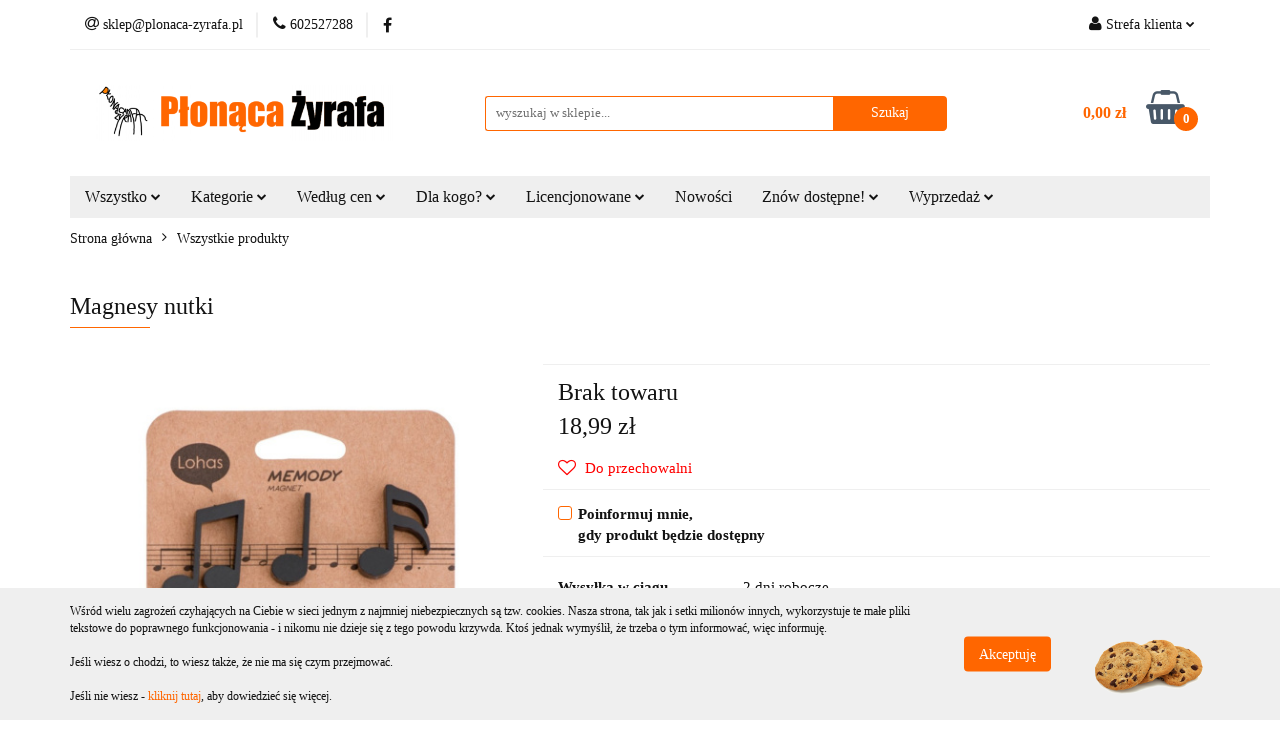

--- FILE ---
content_type: text/html; charset=utf-8
request_url: https://plonaca-zyrafa.pl/Magnesy-nutki-p12746
body_size: 23617
content:
<!DOCTYPE html>
<html lang="pl" currency="PLN"  class=" ">
	<head>
		<meta http-equiv="Content-Type" content="text/html; charset=UTF-8" />
		<meta name="description" content="Magnesy nutki Magnesy muzyczne - nutki. Uroczy zestaw muzycznych magnesów w kształcie nutek.   Istotne informacje: zestaw magnesów na lodówkę i do biura; magnesy wyglądają jak nutki; zawartość zestawu: 6 magnesów; wykonane z tworzywa sztucznego i metalu d">
		<meta name="keywords" content="Sklep gadżety prezenty, Sklep internetowy, sklep z gadżetami, sklep z prezentami, gadżety na prezent, gadżety, tanio, prezenty, prezent dla chłopaka, prezent dla dziewczyny, gwarancja, dobra jakość">
					<meta name="generator" content="Sky-Shop">
						<meta name="author" content="Płonąca Żyrafa - działa na oprogramowaniu sklepów internetowych Sky-Shop.pl">
		<meta name="viewport" content="width=device-width, initial-scale=1.0">
		<meta name="skin_id" content="universal">
		<meta property="og:title" content="Muzyczne magnesy nutki - zestaw 6 sztuk - plonaca-zyrafa.pl">
		<meta property="og:description" content="Magnesy nutki Magnesy muzyczne - nutki. Uroczy zestaw muzycznych magnesów w kształcie nutek.   Istotne informacje: zestaw magnesów na lodówkę i do biura; magnesy wyglądają jak nutki; zawartość zestawu: 6 magnesów; wykonane z tworzywa sztucznego i metalu d">
					<meta property="og:image" content="https://plonaca-zyrafa.pl/images/zyrafa/28000-29000/iMagnesy-komplet-magnesow-aplikacji_%5B28149%5D_568.jpg">
			<meta property="og:image:type" content="image/jpeg">
			<meta property="og:image:width" content="568">
			<meta property="og:image:height" content="568">
			<link rel="image_src" href="https://plonaca-zyrafa.pl/images/zyrafa/28000-29000/iMagnesy-komplet-magnesow-aplikacji_%5B28149%5D_568.jpg">
							<link rel="shortcut icon" href="/upload/zyrafa/favicon.ico">
									<link rel="next" href="https://plonaca-zyrafa.pl/Magnesy-nutki-p12746/pa/2#scr">
							<link rel="canonical" href="https://plonaca-zyrafa.pl/Magnesy-nutki-p12746">
						<title>Muzyczne magnesy nutki - zestaw 6 sztuk - plonaca-zyrafa.pl</title>
		<!-- Google tag (gtag.js) -->
<script async src="https://www.googletagmanager.com/gtag/js?id=G-PSSX08ZN74"></script>
<script>
  window.dataLayer = window.dataLayer || [];
  function gtag(){dataLayer.push(arguments);}
  gtag('js', new Date());

  gtag('config', 'G-PSSX08ZN74');
</script>

				


    <script type="text/javascript">
        !function(f, b, e, v, n, t, s) {
            if (f.fbq) return;
            n = f.fbq = function() {
                n.callMethod ?
                    n.callMethod.apply(n, arguments) : n.queue.push(arguments)
            };
            if (!f._fbq) f._fbq = n;
            n.push = n;
            n.loaded = !0;
            n.version = '2.0';
            n.queue = [];
            t = b.createElement(e);
            t.async = !0;
            t.src = v;
            s = b.getElementsByTagName(e)[0];
            s.parentNode.insertBefore(t, s)
        }(window,
            document, 'script', 'https://connect.facebook.net/en_US/fbevents.js');
        fbq('init', '2769416576676787');

				fbq('track', 'PageView', {}, { eventID: 'PageView.0686452001768992322' } );
				fbq('track', 'ViewContent', {"value":18.99,"currency":"PLN","content_ids":[12746],"content_type":"product","content_name":"Magnesy nutki"}, { eventID: 'ViewContent.0686452001768992322' } );
		    </script>
    <noscript>
        <img height="1" width="1" src="https://www.facebook.com/tr?id=2769416576676787&ev=&noscript=1">
    </noscript>

<!-- edrone -->



	
        <script async src="https://www.googletagmanager.com/gtag/js?id=G-PSSX08ZN74"></script>
    <script>
        window.dataLayer = window.dataLayer || [];
        function gtag(){dataLayer.push(arguments);}
        gtag('js', new Date());

        gtag('config', 'G-PSSX08ZN74');
    </script>
	


	<script>
		var GA_4_PRODUCTS_DATA =  [{"item_id":12746,"item_brand":null,"item_category":"Wszystkie produkty"}] ;
			</script>







		<script type="text/javascript">

			function imageLoaded(element, target = "prev") {
				let siblingElement;
				if (target === "prev") {
					siblingElement = element.previousElementSibling;
				} else if (target === "link") {
					siblingElement = element.parentElement.previousElementSibling;
				}
				if (siblingElement && (siblingElement.classList.contains("fa") || siblingElement.classList.contains("icon-refresh"))) {
					siblingElement.style.display = "none";
				}
			}
			</script>

        
		<link rel="stylesheet" href="/view/new/userContent/zyrafa/style.css?v=476">
		<style>
.first_bg, .first_btn { background-color: #373c4b; border-color: #373c4b; }
.sec_btn:hover { background-color: #ff6600 !important; border-color: #ff6600 !important; }
.first_text { color: #373c4b; }
.first_border { border:0px !important;}
.first_link:hover { color: #ff6600; }
/**/
.sec_bg, .sec_btn { background-color: #373c4b; border-color: #373c4b}
.first_btn:hover { background-color: #ff6600 !important; border-color: #ff6600 !important; }
.sec_text { color: #373c4b; }
.sec_border { border: 1px solid #373c4b; }
/**/
.other_bg { background: #373c4b; border-color: #373c4b !important; }
.other_text { color: #c4c4c4; }
</style>

<script type="text/javascript"><!--
document.write(unescape("%3Cscript id='pap_x2s6df8d' src='" + (("https:" == document.location.protocol) ? "https://" : "http://") + 
"fbpl.postaffiliatepro.com/scripts/trackjs.js' type='text/javascript'%3E%3C/script%3E"));//-->
</script>
<script type="text/javascript"><!--
PostAffTracker.setAccountId('685e1bb8'); // identyfikator wygenerowany w Panelu Partnera
try {
PostAffTracker.track();
} catch (err) { }
//-->
</script>

<!-- Facebook Pixel Code -->
<script>
  !function(f,b,e,v,n,t,s)
  {if(f.fbq)return;n=f.fbq=function(){n.callMethod?
  n.callMethod.apply(n,arguments):n.queue.push(arguments)};
  if(!f._fbq)f._fbq=n;n.push=n;n.loaded=!0;n.version='2.0';
  n.queue=[];t=b.createElement(e);t.async=!0;
  t.src=v;s=b.getElementsByTagName(e)[0];
  s.parentNode.insertBefore(t,s)}(window, document,'script',
  'https://connect.facebook.net/en_US/fbevents.js');
  fbq('init', '2769416576676787');
  fbq('track', 'PageView');
</script>
<noscript><img height="1" width="1" style="display:none"
  src="https://www.facebook.com/tr?id=2769416576676787&ev=PageView&noscript=1"></noscript>
<!-- End Facebook Pixel Code -->
		
		<script src="/view/new/scheme/public/_common/js/libs/promise/promise.min.js"></script>
		<script src="/view/new/scheme/public/_common/js/libs/jquery/jquery.min.js"></script>
		<script src="/view/new/scheme/public/_common/js/libs/angularjs/angularjs.min.js"></script>
	</head>
	<body 		  data-coupon-codes-active="1"
		  data-free-delivery-info-active="1"
		  data-generate-pdf-config="OFF"
		  data-hide-price="0"
		  data-is-user-logged-id="0"
		  data-loyalty-points-active="0"
		  data-cart-simple-info-quantity="0"
		  data-cart-simple-info-price="0,00 zł"
		  data-base="PLN"
		  data-used="PLN|zł"
		  data-rates="'PLN':1"
		  data-decimal-hide="0"
		  data-decimal=","
		  data-thousand=" "
		   data-js-hash="5eb4b17581"		  data-gtag-events="true" data-gtag-id="G-PSSX08ZN74"		  		  class="		  		  		  		  "
		  		  		  		  		  data-hurt-price-type=""
		  data-hurt-price-text=""
		  		  data-tax="23"
	>
		<html>
<body>

<div id="fb-root"></div>
<script>(function(d, s, id) {
  var js, fjs = d.getElementsByTagName(s)[0];
  if (d.getElementById(id)) return;
  js = d.createElement(s); js.id = id;
  js.src = "//connect.facebook.net/pl_PL/sdk.js#xfbml=1&version=v2.3";
  fjs.parentNode.insertBefore(js, fjs);
}(document, 'script', 'facebook-jssdk'));</script>

</body>
</html>
		
					
<!-- Google Tag Manager (noscript) -->
<noscript>
    <iframe src="https://www.googletagmanager.com/ns.html?id=G-PSSX08ZN74"
                  height="0" width="0" style="display:none;visibility:hidden"></iframe>
</noscript>
<!-- End Google Tag Manager (noscript) -->
		


<div id="aria-live" role="alert" aria-live="assertive" class="sr-only">&nbsp;</div>
<main class="skyshop-container" data-ng-app="SkyShopModule">
		

<div data-ng-controller="CartCtrl" data-ng-init="init({type: 'QUICK_CART', turnOffSales: 0})">
		
<md-sidenav ng-cloak md-component-id="mobile-cart" class="md-sidenav-right position-fixed" sidenav-swipe>
    <md-content layout-padding="">
        <div class="dropdown dropdown-quick-cart">
            
  <ul data-ng-if="data.cartSelected || data.hidePrice" class="quick-cart-products-wrapper products">
    <li data-ng-if="!data.cartSelected.items.length" class="quick-cart-empty-wrapper">
      <div class="quick-cart-empty-title">
        Koszyk jest pusty
      </div>
    </li>
    <li data-ng-if="data.cartSelected.items.length && item.type !== 'GRATIS_PRODUCT'" class="quick-cart-products__item" data-nosnippet data-ng-repeat="item in data.cartSelected.items track by item.id">
      <div class="container-fluid">
        <div class="row product">
          <div>
            <button data-ng-click="openProductPage(item.product)" data-ng-disabled="isApiPending">
              <img class="product-image"
                   data-ng-srcset="[{[item.product.photo.url]}] 125w"
                   sizes="(max-width: 1200px) 125px, 125px"
                   data-ng-src="[{[item.product.photo.url]}]"
                   alt="[{[item.product.name]}]"/>
            </button>
          </div>
          <div>
            <button data-ng-click="openProductPage(item.product)" data-ng-disabled="isApiPending">
              <span class="product-name" data-ng-bind="item.product.name"></span>
            </button>
            <span class="product-total">
            <span data-ng-bind="item.quantity"></span> x <span data-ng-bind-html="item.unitPriceSummary | priceFormat:''"></span>
          </span>
          </div>
          <div>
            <i class="close-shape"
               is-disabled="isApiPending"
               remove-list-item
               parent-selector-to-remove="'li'"
               collapse-animation="true"
               click="deleteCartItem(item.id)"></i>
          </div>
        </div>
      </div>
    </li>
  </ul>
  <div data-ng-if="data.cartSelected || data.hidePrice" class="quick-cart-products-actions">
    <div class="quick-cart-products-actions__summary">
      <div data-ng-if="cartFinalDiscountByFreeDelivery() || (data.cartFreeDelivery && data.cartFreeDelivery.status !== data.cartFreeDeliveryStatuses.NOT_AVAILABLE)" class="quick-cart-products-actions__summary-delivery">
        <div data-ng-if="!cartFinalDiscountByFreeDelivery()  && data.cartFreeDelivery.missingAmount > 0" class="summary-element cart-is-free-shipment">
          <span>Do bezpłatnej dostawy brakuje</span>
          <span data-ng-bind-html="data.cartFreeDelivery | priceFormat: ''">-,--</span>
        </div>
        <div data-ng-if="cartFinalDiscountByFreeDelivery() || data.cartFreeDelivery.missingAmount <= 0" class="summary-element free-shipment-wrapper">
          <i class="fa fa-truck"></i>
          <span class="value-upper free-shipment-info">Darmowa dostawa!</span>
        </div>
        <div>
        </div>
      </div>

      <div class="quick-cart-products-actions__summary-total-price">
        <span>Suma </span>
        <span data-ng-if="!data.hidePrice" class="value" data-ng-bind-html="data.cartSelected.priceSummary | priceFormat:'':true">0,00 zł</span>
        <span data-ng-if="data.hidePrice" class="hide-price-text"></span>
      </div>
            <div class="quick-cart-products-actions__summary-discount-info" data-ng-if="data.cartSelected.priceSummary.final.gross != data.cartSelected.priceSummary.base.gross">
        <small>Cena uwzględnia rabaty</small>
      </div>
    </div>
    <button data-ng-disabled="isApiPending" type="button" class="btn btn-primary btn-block" data-ng-click="goToCart()">
      Realizuj zamówienie
    </button>
  </div>
  <!--googleon: all-->
        </div>
    </md-content>
</md-sidenav>		<header id="header" class="mod-header-3 ">
				
<section class="cookies hidden bottom">
  <div class="container">
    <div class="row">
      <div class="col-xs-8">
        <span>Wśród wielu zagrożeń czyhających na Ciebie w sieci jednym z najmniej niebezpiecznych są tzw. cookies. Nasza strona, tak jak i setki milionów innych, wykorzystuje te małe pliki tekstowe do poprawnego funkcjonowania - i nikomu nie dzieje się z tego powodu krzywda. Ktoś jednak wymyślił, że trzeba o tym informować, więc informuję.<br><br>Jeśli wiesz o chodzi, to wiesz także, że nie ma się czym przejmować.<br><br>Jeśli nie wiesz - <a href="https://plonaca-zyrafa.pl/news/n/208/Pliki-cookies">kliknij tutaj</a>, aby dowiedzieć się więcej.</span>
      </div>
      <div class="col-xs-4">
        <button type="button" class="btn btn-primary core_acceptCookies">Akceptuję</button>
        <div class="cookie-bg-block" style="background-image: url('/view/new/scheme/public/_common/img/cookies.png')"></div>
      </div>
    </div>
  </div>
</section>
				
<section class="mobile-search">
  <span class="title">Szukaj</span>
  <i class="close-shape"></i>
    <form method="GET" action="/category/#top">
      <div class="row">
        <div class="mobile-search-input-wrapper clearbox">
          <input class="input-field " type="text" name="q" product-per-page="4" value="" placeholder="wyszukaj w sklepie..." autocomplete="off"  />
          <i class="clearbox_button"></i>
                  </div>
        <div class="mobile-search-btn-wrapper">
          <input type="submit" value="Szukaj" class="btn btn-primary btn-block">
        </div>
      </div>
          </form>
</section>
		<div class="header_inner_wrapper">
			
			<section class="top_bar">
				<div class="sky-container">
					<div class="top_bar_inner_wrapper">
						<div class="top_bar_item left">
							
<div class="top_bar_item_list_wrapper">
  <ul class="top_bar_item_list">
        <li data-type="email" class="top_bar_item_list_item hidden-on-mobile" id="top_bar_item_list_item_email">
                  <a href="mailto:sklep@plonaca-zyrafa.pl">
            <div class="top_bar_item_list_item_icon" id="top_bar_item_list_item_email_icon">
              <span class="helper-icon">
                <i class="fa fa-at"></i>
              </span>
            </div>
            <span class="helper-text">
              sklep@plonaca-zyrafa.pl
            </span>
          </a>
                  </li>
              <li data-type="phone" class="top_bar_item_list_item hidden-on-mobile" id="top_bar_item_list_item_phone">
                      <a href="tel:602527288">
              <div class="top_bar_item_list_item_icon" id="top_bar_item_list_item_phone_icon">
                <span class="helper-icon">
                  <i class="fa fa-phone"></i>
                </span>
              </div>
              <span class="helper-text">
                602527288
              </span>
            </a>
                </li>
                      <li data-type="social-sm_facebook" class="top_bar_item_list_item top_bar_item_list_item_social_media hidden-on-mobile" ng-non-bindable>
            <a href="https://facebook.com/plonaca" rel="nofollow" target="_blank">
                <div class="top_bar_item_list_item_social_media">
                                    <span class="top_bar_item_list_item_social_media_icon" id="top_bar_item_list_item_social_media_icon_fb">
                    <i class="fa fa-facebook"></i>
                  </span>
                                  </div>
            </a>
        </li>
                                                                                                                                            <li id="mobile-open-contact" class="top_bar_item_list_item top_bar_item_list_item_contact hidden-on-desktop">
          <a href="#">
            <div class="top_bar_item_list_item_item_social_envelope_icon">
              <span class="helper-icon">
                <i class="fa fa-envelope"></i>
              </span>
              <span class="helper-arrow">
                <i class="fa fa-chevron-down"></i>
              </span>
            </div>
          </a>
      </li>
      </ul>
</div>						</div>
						<div class="top_bar_item right">
							
<div class="top_bar_item_list_wrapper">
    <ul class="top_bar_item_list">
                        <li class="top_bar_item_list_item user-menu">
            
  <div class="header_top_bar_social_user_icon">
    <span class="helper-icon">
      <i class="fa fa-user"></i>
    </span>
          <span class="hidden-on-mobile">
        Strefa klienta
      </span>
      <span class="helper-arrow">
        <i class="fa fa-chevron-down"></i>      </span> 
  </div>
  <div class="dropdown">
    <ul>
      <li>
        <a href="/login/">Zaloguj się</a>
      </li>
      <li>
        <a href="/register/">Zarejestruj się</a>
      </li>
            <li>
        <a href="/ticket/add/" rel="nofollow">Dodaj zgłoszenie</a>
      </li>
          </ul>
  </div>
        </li>
                    <li  data-ng-click="openMobileCart($event)" data-ng-mouseenter="loadMobileCart()" class="top_bar_item_list_item quick-cart  hidden-on-desktop ">
                <div class="top_bar_item_list_item_cart_icon">
                    <span class="helper-icon">
                        <i class="fa fa-shopping-basket"></i>
                    </span>
                    <span class="helper-text">
                        Koszyk
                    </span>
                    <span class="helper-text-amount">
                        <span class="helper-cart-left-bracket">(</span>
                        <span data-ng-bind="data.cartAmount">0</span>
                        <span class="helper-cart-right-bracket">)</span>
                    </span>
                    <span class="helper-arrow">
                        <i class="fa fa-chevron-down"></i>
                    </span>
                </div>
                                <div data-ng-if="data.initCartAmount" class="dropdown dropdown-quick-cart">
                    
  <ul data-ng-if="data.cartSelected || data.hidePrice" class="quick-cart-products-wrapper products">
    <li data-ng-if="!data.cartSelected.items.length" class="quick-cart-empty-wrapper">
      <div class="quick-cart-empty-title">
        Koszyk jest pusty
      </div>
    </li>
    <li data-ng-if="data.cartSelected.items.length && item.type !== 'GRATIS_PRODUCT'" class="quick-cart-products__item" data-nosnippet data-ng-repeat="item in data.cartSelected.items track by item.id">
      <div class="container-fluid">
        <div class="row product">
          <div>
            <button data-ng-click="openProductPage(item.product)" data-ng-disabled="isApiPending">
              <img class="product-image"
                   data-ng-srcset="[{[item.product.photo.url]}] 125w"
                   sizes="(max-width: 1200px) 125px, 125px"
                   data-ng-src="[{[item.product.photo.url]}]"
                   alt="[{[item.product.name]}]"/>
            </button>
          </div>
          <div>
            <button data-ng-click="openProductPage(item.product)" data-ng-disabled="isApiPending">
              <span class="product-name" data-ng-bind="item.product.name"></span>
            </button>
            <span class="product-total">
            <span data-ng-bind="item.quantity"></span> x <span data-ng-bind-html="item.unitPriceSummary | priceFormat:''"></span>
          </span>
          </div>
          <div>
            <i class="close-shape"
               is-disabled="isApiPending"
               remove-list-item
               parent-selector-to-remove="'li'"
               collapse-animation="true"
               click="deleteCartItem(item.id)"></i>
          </div>
        </div>
      </div>
    </li>
  </ul>
  <div data-ng-if="data.cartSelected || data.hidePrice" class="quick-cart-products-actions">
    <div class="quick-cart-products-actions__summary">
      <div data-ng-if="cartFinalDiscountByFreeDelivery() || (data.cartFreeDelivery && data.cartFreeDelivery.status !== data.cartFreeDeliveryStatuses.NOT_AVAILABLE)" class="quick-cart-products-actions__summary-delivery">
        <div data-ng-if="!cartFinalDiscountByFreeDelivery()  && data.cartFreeDelivery.missingAmount > 0" class="summary-element cart-is-free-shipment">
          <span>Do bezpłatnej dostawy brakuje</span>
          <span data-ng-bind-html="data.cartFreeDelivery | priceFormat: ''">-,--</span>
        </div>
        <div data-ng-if="cartFinalDiscountByFreeDelivery() || data.cartFreeDelivery.missingAmount <= 0" class="summary-element free-shipment-wrapper">
          <i class="fa fa-truck"></i>
          <span class="value-upper free-shipment-info">Darmowa dostawa!</span>
        </div>
        <div>
        </div>
      </div>

      <div class="quick-cart-products-actions__summary-total-price">
        <span>Suma </span>
        <span data-ng-if="!data.hidePrice" class="value" data-ng-bind-html="data.cartSelected.priceSummary | priceFormat:'':true">0,00 zł</span>
        <span data-ng-if="data.hidePrice" class="hide-price-text"></span>
      </div>
            <div class="quick-cart-products-actions__summary-discount-info" data-ng-if="data.cartSelected.priceSummary.final.gross != data.cartSelected.priceSummary.base.gross">
        <small>Cena uwzględnia rabaty</small>
      </div>
    </div>
    <button data-ng-disabled="isApiPending" type="button" class="btn btn-primary btn-block" data-ng-click="goToCart()">
      Realizuj zamówienie
    </button>
  </div>
  <!--googleon: all-->
                </div>
                            </li>
            </ul>
</div>
						</div>
					</div>
				</div>
			</section>
			<section class="header_middle_content">
				<div class="sky-container">
					<div class="header_middle_content_inner_wrapper">
						<a href="/" class="header_middle_content_logo">
							<img src="/upload/zyrafa/logos//logo-zwykle%285%29.png" data-src-old-browser="" alt=" Płonąca Żyrafa " />
						</a>
						<ul class="mobile-actions">
							<li id="mobile-open-search">
								<i class="fa fa-search"></i>
							</li>
							<li id="mobile-open-menu">
								<i class="fa fa-bars"></i>
							</li>
						</ul>
						<div class="header_middle_content_searchbox search-box ">
							<form method="GET" action="/category/#top">
								<div class="header_middle_content_searchbox_input_wrapper">
									<input cy-data="headerSearch" class="input-field " type="text" name="q" value="" placeholder="wyszukaj w sklepie..." autocomplete="off"  />
																	</div>
								<div class="header_middle_content_searchbox_button_wrapper">
									<input type="submit" value="Szukaj" class="btn btn-primary btn-block">
																	</div>
							</form>
						</div>
												
<div cy-data="headerCart" class="header_middle_content_quick_cart_wrapper quick-cart">
  <a data-ng-click="openMobileCart($event)" data-ng-mouseenter="loadMobileCart()" href="/cart/" class="header_middle_content_quick_cart" rel="nofollow">
    <div class="header_middle_content_quick_cart_price price"><span data-ng-bind-html="data.cartPriceSummary | priceFormat:'':false:'final':'0,00 zł'">0,00 zł</span></div>
    <i class="fa fa-shopping-basket"></i>
    <div class="header_middle_content_quick_cart_counter counter"><span data-ng-bind="data.cartAmount">0</span></div>
  </a>
    <div ng-cloak data-ng-if="data.initCartAmount" class="dropdown dropdown-quick-cart">
    
  <ul data-ng-if="data.cartSelected || data.hidePrice" class="quick-cart-products-wrapper products">
    <li data-ng-if="!data.cartSelected.items.length" class="quick-cart-empty-wrapper">
      <div class="quick-cart-empty-title">
        Koszyk jest pusty
      </div>
    </li>
    <li data-ng-if="data.cartSelected.items.length && item.type !== 'GRATIS_PRODUCT'" class="quick-cart-products__item" data-nosnippet data-ng-repeat="item in data.cartSelected.items track by item.id">
      <div class="container-fluid">
        <div class="row product">
          <div>
            <button data-ng-click="openProductPage(item.product)" data-ng-disabled="isApiPending">
              <img class="product-image"
                   data-ng-srcset="[{[item.product.photo.url]}] 125w"
                   sizes="(max-width: 1200px) 125px, 125px"
                   data-ng-src="[{[item.product.photo.url]}]"
                   alt="[{[item.product.name]}]"/>
            </button>
          </div>
          <div>
            <button data-ng-click="openProductPage(item.product)" data-ng-disabled="isApiPending">
              <span class="product-name" data-ng-bind="item.product.name"></span>
            </button>
            <span class="product-total">
            <span data-ng-bind="item.quantity"></span> x <span data-ng-bind-html="item.unitPriceSummary | priceFormat:''"></span>
          </span>
          </div>
          <div>
            <i class="close-shape"
               is-disabled="isApiPending"
               remove-list-item
               parent-selector-to-remove="'li'"
               collapse-animation="true"
               click="deleteCartItem(item.id)"></i>
          </div>
        </div>
      </div>
    </li>
  </ul>
  <div data-ng-if="data.cartSelected || data.hidePrice" class="quick-cart-products-actions">
    <div class="quick-cart-products-actions__summary">
      <div data-ng-if="cartFinalDiscountByFreeDelivery() || (data.cartFreeDelivery && data.cartFreeDelivery.status !== data.cartFreeDeliveryStatuses.NOT_AVAILABLE)" class="quick-cart-products-actions__summary-delivery">
        <div data-ng-if="!cartFinalDiscountByFreeDelivery()  && data.cartFreeDelivery.missingAmount > 0" class="summary-element cart-is-free-shipment">
          <span>Do bezpłatnej dostawy brakuje</span>
          <span data-ng-bind-html="data.cartFreeDelivery | priceFormat: ''">-,--</span>
        </div>
        <div data-ng-if="cartFinalDiscountByFreeDelivery() || data.cartFreeDelivery.missingAmount <= 0" class="summary-element free-shipment-wrapper">
          <i class="fa fa-truck"></i>
          <span class="value-upper free-shipment-info">Darmowa dostawa!</span>
        </div>
        <div>
        </div>
      </div>

      <div class="quick-cart-products-actions__summary-total-price">
        <span>Suma </span>
        <span data-ng-if="!data.hidePrice" class="value" data-ng-bind-html="data.cartSelected.priceSummary | priceFormat:'':true">0,00 zł</span>
        <span data-ng-if="data.hidePrice" class="hide-price-text"></span>
      </div>
            <div class="quick-cart-products-actions__summary-discount-info" data-ng-if="data.cartSelected.priceSummary.final.gross != data.cartSelected.priceSummary.base.gross">
        <small>Cena uwzględnia rabaty</small>
      </div>
    </div>
    <button data-ng-disabled="isApiPending" type="button" class="btn btn-primary btn-block" data-ng-click="goToCart()">
      Realizuj zamówienie
    </button>
  </div>
  <!--googleon: all-->
  </div>
  
</div>											</div>
				</div>
			</section>
			<section class="menu-wrapper">
				<div class="sky-container">
					<div class="menu menu-calculate smart-menu" data-action="inline">
						<ul class="header_bottom_content_list">
							
    <li class="header_bottom_content_list_item full-width ">
              <a class="header_bottom_content_list_item_anchor" >
              Wszystko
        <span class="helper-arrow">
          <i class="fa fa-chevron-down"></i>
        </span>
      </a>
      <div class="dropdown">
        <div class="row">
                                                    <div class="col-xs-12 col-sm-4 col-md-3">
                  <div class="cat-title ">
                    <a href="/Wszystkie-produkty,c,3">Wszystkie produkty</a>
                  </div>
                                  </div>
                                            </div>
      </div>
    </li>
        
    <li class="header_bottom_content_list_item full-width ">
              <a class="header_bottom_content_list_item_anchor">
              Kategorie
        <span class="helper-arrow">
          <i class="fa fa-chevron-down"></i>
        </span>
      </a>
      <div class="dropdown">
        <div class="row">
                                                    <div class="col-xs-12 col-sm-4 col-md-3">
                  <div class="cat-title more">
                    <a href="/Licencjonowane-gadzety-c267">Licencjonowane gadżety</a>
                  </div>
                                      <ul class="header_bottom_content_list_dropdown">
                                              <li class="header_bottom_content_list_dropdown_item">
                          <a href="/Baranek-Shaun-Wallace-i-Gromit-c270">Baranek Shaun &amp; Wallace i Gromit</a>
                        </li>
                                              <li class="header_bottom_content_list_dropdown_item">
                          <a href="/Cthulhu-c289">Cthulhu</a>
                        </li>
                                              <li class="header_bottom_content_list_dropdown_item">
                          <a href="/Czarodziejki-z-ksiezyca-Sailor-Moon-c299">Czarodziejki z księżyca - Sailor Moon</a>
                        </li>
                                              <li class="header_bottom_content_list_dropdown_item">
                          <a href="/DC-Comics-c277">DC Comics</a>
                        </li>
                                              <li class="header_bottom_content_list_dropdown_item">
                          <a href="/Disney-c276">Disney</a>
                        </li>
                                              <li class="header_bottom_content_list_dropdown_item">
                          <a href="/Dragon-Ball-c308">Dragon Ball</a>
                        </li>
                                              <li class="header_bottom_content_list_dropdown_item">
                          <a href="/Friends-Przyjaciele-c281">Friends - Przyjaciele</a>
                        </li>
                                              <li class="header_bottom_content_list_dropdown_item">
                          <a href="/Harry-Potter-c268">Harry Potter</a>
                        </li>
                                              <li class="header_bottom_content_list_dropdown_item">
                          <a href="/Kraina-lodu-Frozen-c286">Kraina lodu - Frozen</a>
                        </li>
                                              <li class="header_bottom_content_list_dropdown_item">
                          <a href="/Marvel-c278">Marvel</a>
                        </li>
                                              <li class="header_bottom_content_list_dropdown_item">
                          <a href="/NASA-c280">NASA</a>
                        </li>
                                              <li class="header_bottom_content_list_dropdown_item">
                          <a href="/Kot-Simona-c271">Kot Simona</a>
                        </li>
                                              <li class="header_bottom_content_list_dropdown_item">
                          <a href="/Psi-Patrol-c285">Psi Patrol</a>
                        </li>
                                              <li class="header_bottom_content_list_dropdown_item">
                          <a href="/Rick-Morty-c288">Rick &amp; Morty</a>
                        </li>
                                              <li class="header_bottom_content_list_dropdown_item">
                          <a href="/Star-Wars-c269">Star Wars</a>
                        </li>
                                              <li class="header_bottom_content_list_dropdown_item">
                          <a href="/Star-Wars-Mandalorian-c290">Star Wars - Mandalorian</a>
                        </li>
                                              <li class="header_bottom_content_list_dropdown_item">
                          <a href="/Stranger-Things-c273">Stranger Things</a>
                        </li>
                                              <li class="header_bottom_content_list_dropdown_item">
                          <a href="/Wiedzmin-c302">Wiedźmin</a>
                        </li>
                                              <li class="header_bottom_content_list_dropdown_item">
                          <a href="/Wladca-Pierscieni-i-Hobbit-c279">Władca Pierścieni i Hobbit</a>
                        </li>
                                              <li class="header_bottom_content_list_dropdown_item">
                          <a href="/Strefa-gracza-c314">Strefa gracza</a>
                        </li>
                                              <li class="header_bottom_content_list_dropdown_item">
                          <a href="/Pozostale-c272">Pozostałe</a>
                        </li>
                                          </ul>
                                  </div>
                                                        <div class="col-xs-12 col-sm-4 col-md-3">
                  <div class="cat-title ">
                    <a href="/Czaszki-magia-smoki-i-szkielety,c,77">Czaszki, magia, smoki i szkielety</a>
                  </div>
                                  </div>
                                                        <div class="col-xs-12 col-sm-4 col-md-3">
                  <div class="cat-title more">
                    <a href="/Puzzle-gry-i-lamiglowki,c,112">Puzzle, gry i łamigłówki</a>
                  </div>
                                      <ul class="header_bottom_content_list_dropdown">
                                              <li class="header_bottom_content_list_dropdown_item">
                          <a href="/18,c,113">18+</a>
                        </li>
                                              <li class="header_bottom_content_list_dropdown_item">
                          <a href="/Alkoholowe,c,114">Alkoholowe</a>
                        </li>
                                              <li class="header_bottom_content_list_dropdown_item">
                          <a href="/Puzzle-c304">Puzzle</a>
                        </li>
                                              <li class="header_bottom_content_list_dropdown_item">
                          <a href="/Towarzyskie-i-rodzinne-i-lamiglowki,c,115">Towarzyskie i rodzinne i łamigłówki</a>
                        </li>
                                          </ul>
                                  </div>
                                                        <div class="col-xs-12 col-sm-4 col-md-3">
                  <div class="cat-title ">
                    <a href="/Strefa-51-c263">Strefa 51</a>
                  </div>
                                  </div>
                                                        <div class="col-xs-12 col-sm-4 col-md-3">
                  <div class="cat-title more">
                    <a href="/Gadzety-dla-milosnikow-zwierzat-c154">Gadżety dla miłośników zwierząt</a>
                  </div>
                                      <ul class="header_bottom_content_list_dropdown">
                                              <li class="header_bottom_content_list_dropdown_item">
                          <a href="/Psy-c219">Psy</a>
                        </li>
                                              <li class="header_bottom_content_list_dropdown_item">
                          <a href="/Koty-c218">Koty</a>
                        </li>
                                              <li class="header_bottom_content_list_dropdown_item">
                          <a href="/Inne-zwierzeta-c258">Inne zwierzęta</a>
                        </li>
                                              <li class="header_bottom_content_list_dropdown_item">
                          <a href="/Jednorozce-syreny-i-inne-zwierzeta-fantastyczne-c223">Jednorożce, syreny i inne zwierzęta fantastyczne</a>
                        </li>
                                          </ul>
                                  </div>
                                                        <div class="col-xs-12 col-sm-4 col-md-3">
                  <div class="cat-title ">
                    <a href="/Gadzety-militarne,c,78">Gadżety militarne</a>
                  </div>
                                  </div>
                                                        <div class="col-xs-12 col-sm-4 col-md-3">
                  <div class="cat-title ">
                    <a href="/Gadzety-motoryzacyjne,c,79">Gadżety motoryzacyjne</a>
                  </div>
                                  </div>
                                                        <div class="col-xs-12 col-sm-4 col-md-3">
                  <div class="cat-title ">
                    <a href="/Gadzety-muzyczne,c,80">Gadżety muzyczne</a>
                  </div>
                                  </div>
                                                        <div class="col-xs-12 col-sm-4 col-md-3">
                  <div class="cat-title ">
                    <a href="/Gadzety-sportowe-i-turystyczne,c,81">Gadżety sportowe i turystyczne</a>
                  </div>
                                  </div>
                                                        <div class="col-xs-12 col-sm-4 col-md-3">
                  <div class="cat-title more">
                    <a href="/Gadzety-alkoholowe,c,105">Gadżety alkoholowe</a>
                  </div>
                                      <ul class="header_bottom_content_list_dropdown">
                                              <li class="header_bottom_content_list_dropdown_item">
                          <a href="/Karafki-i-aeratory-do-wina,c,106">Karafki i aeratory do wina</a>
                        </li>
                                              <li class="header_bottom_content_list_dropdown_item">
                          <a href="/Stojaki-na-butelki,c,107">Stojaki na butelki</a>
                        </li>
                                              <li class="header_bottom_content_list_dropdown_item">
                          <a href="/Korkociagi-i-otwieracze,c,108">Korkociągi i otwieracze</a>
                        </li>
                                              <li class="header_bottom_content_list_dropdown_item">
                          <a href="/Kieliszki,c,109">Kieliszki</a>
                        </li>
                                              <li class="header_bottom_content_list_dropdown_item">
                          <a href="/Kufle-i-szklanki-do-piwa,c,110">Kufle i szklanki do piwa</a>
                        </li>
                                              <li class="header_bottom_content_list_dropdown_item">
                          <a href="/Pozostale,c,111">Pozostałe</a>
                        </li>
                                          </ul>
                                  </div>
                                                        <div class="col-xs-12 col-sm-4 col-md-3">
                  <div class="cat-title more">
                    <a href="/Gadzety-dekoracyjne-i-smieszne,c,99">Gadżety dekoracyjne i śmieszne</a>
                  </div>
                                      <ul class="header_bottom_content_list_dropdown">
                                              <li class="header_bottom_content_list_dropdown_item">
                          <a href="/Figurki,c,100">Figurki</a>
                        </li>
                                              <li class="header_bottom_content_list_dropdown_item">
                          <a href="/Kalendarze-c300">Kalendarze</a>
                        </li>
                                              <li class="header_bottom_content_list_dropdown_item">
                          <a href="/Kominki-do-olejkow-kadzidla-olejki-swiece-swieczniki-c316">Kominki do olejków, kadzidła, olejki, świece, świeczniki</a>
                        </li>
                                              <li class="header_bottom_content_list_dropdown_item">
                          <a href="/Naklejki-scienne-i-obrazki,c,102">Naklejki ścienne i obrazki</a>
                        </li>
                                              <li class="header_bottom_content_list_dropdown_item">
                          <a href="/Odbojniki-do-drzwi-c312">Odbojniki do drzwi</a>
                        </li>
                                              <li class="header_bottom_content_list_dropdown_item">
                          <a href="/Ramki,c,101">Ramki</a>
                        </li>
                                              <li class="header_bottom_content_list_dropdown_item">
                          <a href="/Skarbonki,c,150">Skarbonki</a>
                        </li>
                                              <li class="header_bottom_content_list_dropdown_item">
                          <a href="/Smieszne,c,103">Śmieszne</a>
                        </li>
                                              <li class="header_bottom_content_list_dropdown_item">
                          <a href="/Pozostale,c,104">Pozostałe</a>
                        </li>
                                          </ul>
                                  </div>
                                                        <div class="col-xs-12 col-sm-4 col-md-3">
                  <div class="cat-title more">
                    <a href="/Gadzety-praktyczne-do-domu-i-biura,c,83">Gadżety praktyczne do domu i biura</a>
                  </div>
                                      <ul class="header_bottom_content_list_dropdown">
                                              <li class="header_bottom_content_list_dropdown_item">
                          <a href="/Lazienkowe,c,89">Łazienkowe</a>
                        </li>
                                              <li class="header_bottom_content_list_dropdown_item">
                          <a href="/Komputerowe-i-GSM,c,93">Komputerowe i GSM</a>
                        </li>
                                              <li class="header_bottom_content_list_dropdown_item">
                          <a href="/Kuchenne,c,84">Kuchenne</a>
                        </li>
                                              <li class="header_bottom_content_list_dropdown_item">
                          <a href="/Lampy-lampki-girlandy-i-swiatelka,c,91">Lampy, lampki, girlandy i światełka</a>
                        </li>
                                              <li class="header_bottom_content_list_dropdown_item">
                          <a href="/Papiernicze-i-biurowe,c,90">Papiernicze i biurowe</a>
                        </li>
                                              <li class="header_bottom_content_list_dropdown_item">
                          <a href="/Poduszki-poszewki-koce,c,149">Poduszki, poszewki, koce</a>
                        </li>
                                              <li class="header_bottom_content_list_dropdown_item">
                          <a href="/Wycieraczki-c283">Wycieraczki</a>
                        </li>
                                              <li class="header_bottom_content_list_dropdown_item">
                          <a href="/Zakladki-do-ksiazek-c309">Zakładki do książek</a>
                        </li>
                                              <li class="header_bottom_content_list_dropdown_item">
                          <a href="/Zdrowotne,c,147">Zdrowotne</a>
                        </li>
                                              <li class="header_bottom_content_list_dropdown_item">
                          <a href="/Zegary-i-budziki,c,92">Zegary i budziki</a>
                        </li>
                                              <li class="header_bottom_content_list_dropdown_item">
                          <a href="/Pozostale,c,98">Pozostałe</a>
                        </li>
                                          </ul>
                                  </div>
                                                        <div class="col-xs-12 col-sm-4 col-md-3">
                  <div class="cat-title more">
                    <a href="/Galanteria-i-kosmetyki-przebrania,c,121">Galanteria i kosmetyki, przebrania</a>
                  </div>
                                      <ul class="header_bottom_content_list_dropdown">
                                              <li class="header_bottom_content_list_dropdown_item">
                          <a href="/Breloki,c,122">Breloki</a>
                        </li>
                                              <li class="header_bottom_content_list_dropdown_item">
                          <a href="/Kosmetyki,c,116">Kosmetyki</a>
                        </li>
                                              <li class="header_bottom_content_list_dropdown_item">
                          <a href="/Maski,c,130">Maski</a>
                        </li>
                                              <li class="header_bottom_content_list_dropdown_item">
                          <a href="/Portfele-i-portmonetki,c,123">Portfele i portmonetki</a>
                        </li>
                                              <li class="header_bottom_content_list_dropdown_item">
                          <a href="/Torby-torebki-i-plecaki-c156">Torby, torebki i plecaki</a>
                        </li>
                                              <li class="header_bottom_content_list_dropdown_item">
                          <a href="/Okulary,c,124">Okulary</a>
                        </li>
                                              <li class="header_bottom_content_list_dropdown_item">
                          <a href="/Parasole,c,125">Parasole</a>
                        </li>
                                              <li class="header_bottom_content_list_dropdown_item">
                          <a href="/Przebrania-i-ubrania,c,129">Przebrania i ubrania</a>
                        </li>
                                              <li class="header_bottom_content_list_dropdown_item">
                          <a href="/Pozostale-c151">Pozostałe</a>
                        </li>
                                          </ul>
                                  </div>
                                                        <div class="col-xs-12 col-sm-4 col-md-3">
                  <div class="cat-title ">
                    <a href="/Przebrania-i-ubrania,c,129">Przebrania i ubrania</a>
                  </div>
                                  </div>
                                                        <div class="col-xs-12 col-sm-4 col-md-3">
                  <div class="cat-title more">
                    <a href="/Rekodzielo-i-kartki-okolicznosciowe,c,137">Rękodzieło i kartki okolicznościowe</a>
                  </div>
                                      <ul class="header_bottom_content_list_dropdown">
                                              <li class="header_bottom_content_list_dropdown_item">
                          <a href="/Bizuteria-recznie-robiona,c,139">Biżuteria ręcznie robiona</a>
                        </li>
                                              <li class="header_bottom_content_list_dropdown_item">
                          <a href="/Kartki-hand-made,c,138">Kartki hand-made</a>
                        </li>
                                              <li class="header_bottom_content_list_dropdown_item">
                          <a href="/Kartki-PRL-i-inne-c153">Kartki PRL i inne</a>
                        </li>
                                              <li class="header_bottom_content_list_dropdown_item">
                          <a href="/Akcesoria,c,140">Akcesoria</a>
                        </li>
                                              <li class="header_bottom_content_list_dropdown_item">
                          <a href="/Pozostale-produkty-c183">Pozostałe produkty</a>
                        </li>
                                          </ul>
                                  </div>
                                                        <div class="col-xs-12 col-sm-4 col-md-3">
                  <div class="cat-title more">
                    <a href="/Zabawki,c,117">Zabawki</a>
                  </div>
                                      <ul class="header_bottom_content_list_dropdown">
                                              <li class="header_bottom_content_list_dropdown_item">
                          <a href="/Edukacyjne-i-plastyczne,c,118">Edukacyjne i plastyczne</a>
                        </li>
                                              <li class="header_bottom_content_list_dropdown_item">
                          <a href="/Maskotki,c,119">Maskotki</a>
                        </li>
                                              <li class="header_bottom_content_list_dropdown_item">
                          <a href="/Pozostale,c,120">Pozostałe</a>
                        </li>
                                          </ul>
                                  </div>
                                                        <div class="col-xs-12 col-sm-4 col-md-3">
                  <div class="cat-title more">
                    <a href="/Gadzety-erotyczne,c,141">Gadżety erotyczne</a>
                  </div>
                                      <ul class="header_bottom_content_list_dropdown">
                                              <li class="header_bottom_content_list_dropdown_item">
                          <a href="/Gry-18,c,142">Gry 18+</a>
                        </li>
                                              <li class="header_bottom_content_list_dropdown_item">
                          <a href="/Jadalne,c,143">Jadalne</a>
                        </li>
                                              <li class="header_bottom_content_list_dropdown_item">
                          <a href="/Smieszne,c,145">Śmieszne</a>
                        </li>
                                              <li class="header_bottom_content_list_dropdown_item">
                          <a href="/Pozostale,c,146">Pozostałe</a>
                        </li>
                                          </ul>
                                  </div>
                                            </div>
      </div>
    </li>
        
    <li class="header_bottom_content_list_item full-width ">
              <a class="header_bottom_content_list_item_anchor" >
              Według cen
        <span class="helper-arrow">
          <i class="fa fa-chevron-down"></i>
        </span>
      </a>
      <div class="dropdown">
        <div class="row">
                                                    <div class="col-xs-12 col-sm-4 col-md-3">
                  <div class="cat-title ">
                    <a href="/Do-20-zl,c,4">Do 20 zł</a>
                  </div>
                                  </div>
                                                        <div class="col-xs-12 col-sm-4 col-md-3">
                  <div class="cat-title ">
                    <a href="/Do-50-zl,c,10">Do 50 zł</a>
                  </div>
                                  </div>
                                                        <div class="col-xs-12 col-sm-4 col-md-3">
                  <div class="cat-title ">
                    <a href="/Do-150-zl,c,48">Do 150 zł</a>
                  </div>
                                  </div>
                                                        <div class="col-xs-12 col-sm-4 col-md-3">
                  <div class="cat-title ">
                    <a href="/Powyzej-150-zl-c207">Powyżej 150 zł</a>
                  </div>
                                  </div>
                                            </div>
      </div>
    </li>
        
    <li class="header_bottom_content_list_item full-width ">
              <a class="header_bottom_content_list_item_anchor" >
              Dla kogo?
        <span class="helper-arrow">
          <i class="fa fa-chevron-down"></i>
        </span>
      </a>
      <div class="dropdown">
        <div class="row">
                                                    <div class="col-xs-12 col-sm-4 col-md-3">
                  <div class="cat-title ">
                    <a href="/Dla-domu,c,9">Dla domu</a>
                  </div>
                                  </div>
                                                        <div class="col-xs-12 col-sm-4 col-md-3">
                  <div class="cat-title ">
                    <a href="/Dla-niej,c,55">Dla niej</a>
                  </div>
                                  </div>
                                                        <div class="col-xs-12 col-sm-4 col-md-3">
                  <div class="cat-title ">
                    <a href="/Dla-niego,c,22">Dla niego</a>
                  </div>
                                  </div>
                                                        <div class="col-xs-12 col-sm-4 col-md-3">
                  <div class="cat-title ">
                    <a href="/Dla-dziecka,c,38">Dla dziecka</a>
                  </div>
                                  </div>
                                                        <div class="col-xs-12 col-sm-4 col-md-3">
                  <div class="cat-title ">
                    <a href="/Na-impreze-c152">Na imprezę</a>
                  </div>
                                  </div>
                                            </div>
      </div>
    </li>
        
    <li class="header_bottom_content_list_item full-width ">
              <a class="header_bottom_content_list_item_anchor" >
              Licencjonowane
        <span class="helper-arrow">
          <i class="fa fa-chevron-down"></i>
        </span>
      </a>
      <div class="dropdown">
        <div class="row">
                                                    <div class="col-xs-12 col-sm-4 col-md-3">
                  <div class="cat-title more">
                    <a href="/Licencjonowane-gadzety-c267">Licencjonowane gadżety</a>
                  </div>
                                      <ul class="header_bottom_content_list_dropdown">
                                              <li class="header_bottom_content_list_dropdown_item">
                          <a href="/Baranek-Shaun-Wallace-i-Gromit-c270">Baranek Shaun &amp; Wallace i Gromit</a>
                        </li>
                                              <li class="header_bottom_content_list_dropdown_item">
                          <a href="/Cthulhu-c289">Cthulhu</a>
                        </li>
                                              <li class="header_bottom_content_list_dropdown_item">
                          <a href="/Czarodziejki-z-ksiezyca-Sailor-Moon-c299">Czarodziejki z księżyca - Sailor Moon</a>
                        </li>
                                              <li class="header_bottom_content_list_dropdown_item">
                          <a href="/DC-Comics-c277">DC Comics</a>
                        </li>
                                              <li class="header_bottom_content_list_dropdown_item">
                          <a href="/Disney-c276">Disney</a>
                        </li>
                                              <li class="header_bottom_content_list_dropdown_item">
                          <a href="/Dragon-Ball-c308">Dragon Ball</a>
                        </li>
                                              <li class="header_bottom_content_list_dropdown_item">
                          <a href="/Friends-Przyjaciele-c281">Friends - Przyjaciele</a>
                        </li>
                                              <li class="header_bottom_content_list_dropdown_item">
                          <a href="/Harry-Potter-c268">Harry Potter</a>
                        </li>
                                              <li class="header_bottom_content_list_dropdown_item">
                          <a href="/Kraina-lodu-Frozen-c286">Kraina lodu - Frozen</a>
                        </li>
                                              <li class="header_bottom_content_list_dropdown_item">
                          <a href="/Marvel-c278">Marvel</a>
                        </li>
                                              <li class="header_bottom_content_list_dropdown_item">
                          <a href="/NASA-c280">NASA</a>
                        </li>
                                              <li class="header_bottom_content_list_dropdown_item">
                          <a href="/Kot-Simona-c271">Kot Simona</a>
                        </li>
                                              <li class="header_bottom_content_list_dropdown_item">
                          <a href="/Psi-Patrol-c285">Psi Patrol</a>
                        </li>
                                              <li class="header_bottom_content_list_dropdown_item">
                          <a href="/Rick-Morty-c288">Rick &amp; Morty</a>
                        </li>
                                              <li class="header_bottom_content_list_dropdown_item">
                          <a href="/Star-Wars-c269">Star Wars</a>
                        </li>
                                              <li class="header_bottom_content_list_dropdown_item">
                          <a href="/Star-Wars-Mandalorian-c290">Star Wars - Mandalorian</a>
                        </li>
                                              <li class="header_bottom_content_list_dropdown_item">
                          <a href="/Stranger-Things-c273">Stranger Things</a>
                        </li>
                                              <li class="header_bottom_content_list_dropdown_item">
                          <a href="/Wiedzmin-c302">Wiedźmin</a>
                        </li>
                                              <li class="header_bottom_content_list_dropdown_item">
                          <a href="/Wladca-Pierscieni-i-Hobbit-c279">Władca Pierścieni i Hobbit</a>
                        </li>
                                              <li class="header_bottom_content_list_dropdown_item">
                          <a href="/Strefa-gracza-c314">Strefa gracza</a>
                        </li>
                                              <li class="header_bottom_content_list_dropdown_item">
                          <a href="/Pozostale-c272">Pozostałe</a>
                        </li>
                                          </ul>
                                  </div>
                                            </div>
      </div>
    </li>
        
          <li class="header_bottom_content_list_dropdown_item">
      <a class="header_bottom_content_list_item_anchor" href="http://plonaca-zyrafa.pl/category/c/new" >
        Nowości
      </a>
    </li>
  
    <li class="header_bottom_content_list_item full-width ">
              <a class="header_bottom_content_list_item_anchor" >
              Znów dostępne!
        <span class="helper-arrow">
          <i class="fa fa-chevron-down"></i>
        </span>
      </a>
      <div class="dropdown">
        <div class="row">
                                                    <div class="col-xs-12 col-sm-4 col-md-3">
                  <div class="cat-title ">
                    <a href="/Znow-dostepne-c266">Znów dostępne!</a>
                  </div>
                                  </div>
                                            </div>
      </div>
    </li>
        
    <li class="header_bottom_content_list_item full-width ">
              <a class="header_bottom_content_list_item_anchor" >
              Wyprzedaż
        <span class="helper-arrow">
          <i class="fa fa-chevron-down"></i>
        </span>
      </a>
      <div class="dropdown">
        <div class="row">
                                                    <div class="col-xs-12 col-sm-4 col-md-3">
                  <div class="cat-title more">
                    <a href="/Wyprzedaz-totalna-c248">Wyprzedaż totalna</a>
                  </div>
                                      <ul class="header_bottom_content_list_dropdown">
                                              <li class="header_bottom_content_list_dropdown_item">
                          <a href="/Ostatnie-sztuki-c250">Ostatnie sztuki</a>
                        </li>
                                              <li class="header_bottom_content_list_dropdown_item">
                          <a href="/Uszkodzone-opakowanie-lub-brak-opakowania-c251">Uszkodzone opakowanie lub brak opakowania</a>
                        </li>
                                              <li class="header_bottom_content_list_dropdown_item">
                          <a href="/II-gatunek-c249">II gatunek</a>
                        </li>
                                          </ul>
                                  </div>
                                            </div>
      </div>
    </li>
        
							<li class="hamburger ">
								<a href="#">
									<i class="fa fa-bars"></i>
								</a>
								<div class="dropdown">
									<div class="row">
										<div class="col-xs-12 smart-menu">
											<ul class="hambureger-elements"></ul>
										</div>
									</div>
								</div>
							</li>
						</ul>
					</div>
				</div>
			</section>
			<section id="sticky-header" data-sticky="no">
				<div class="sky-container">
					
<div class="sticky-header__wrapper">
    <a href="/" class="sticky-header_content__logo">
        <img src="/upload/zyrafa/logos//logo-zwykle%285%29.png" data-src-old-browser="" alt=" Płonąca Żyrafa " />
    </a>
    <section class="sticky-header_content__menu smart-menu" data-action="inline">
         <ul class="sticky-header_content__menu_list">
            
    <li class="header_bottom_content_list_item full-width ">
              <a class="header_bottom_content_list_item_anchor" >
              Wszystko
        <span class="helper-arrow">
          <i class="fa fa-chevron-down"></i>
        </span>
      </a>
      <div class="dropdown">
        <div class="row">
                                                    <div class="col-xs-12 col-sm-4 col-md-3">
                  <div class="cat-title ">
                    <a href="/Wszystkie-produkty,c,3">Wszystkie produkty</a>
                  </div>
                                  </div>
                                            </div>
      </div>
    </li>
        
    <li class="header_bottom_content_list_item full-width ">
              <a class="header_bottom_content_list_item_anchor">
              Kategorie
        <span class="helper-arrow">
          <i class="fa fa-chevron-down"></i>
        </span>
      </a>
      <div class="dropdown">
        <div class="row">
                                                    <div class="col-xs-12 col-sm-4 col-md-3">
                  <div class="cat-title more">
                    <a href="/Licencjonowane-gadzety-c267">Licencjonowane gadżety</a>
                  </div>
                                      <ul class="header_bottom_content_list_dropdown">
                                              <li class="header_bottom_content_list_dropdown_item">
                          <a href="/Baranek-Shaun-Wallace-i-Gromit-c270">Baranek Shaun &amp; Wallace i Gromit</a>
                        </li>
                                              <li class="header_bottom_content_list_dropdown_item">
                          <a href="/Cthulhu-c289">Cthulhu</a>
                        </li>
                                              <li class="header_bottom_content_list_dropdown_item">
                          <a href="/Czarodziejki-z-ksiezyca-Sailor-Moon-c299">Czarodziejki z księżyca - Sailor Moon</a>
                        </li>
                                              <li class="header_bottom_content_list_dropdown_item">
                          <a href="/DC-Comics-c277">DC Comics</a>
                        </li>
                                              <li class="header_bottom_content_list_dropdown_item">
                          <a href="/Disney-c276">Disney</a>
                        </li>
                                              <li class="header_bottom_content_list_dropdown_item">
                          <a href="/Dragon-Ball-c308">Dragon Ball</a>
                        </li>
                                              <li class="header_bottom_content_list_dropdown_item">
                          <a href="/Friends-Przyjaciele-c281">Friends - Przyjaciele</a>
                        </li>
                                              <li class="header_bottom_content_list_dropdown_item">
                          <a href="/Harry-Potter-c268">Harry Potter</a>
                        </li>
                                              <li class="header_bottom_content_list_dropdown_item">
                          <a href="/Kraina-lodu-Frozen-c286">Kraina lodu - Frozen</a>
                        </li>
                                              <li class="header_bottom_content_list_dropdown_item">
                          <a href="/Marvel-c278">Marvel</a>
                        </li>
                                              <li class="header_bottom_content_list_dropdown_item">
                          <a href="/NASA-c280">NASA</a>
                        </li>
                                              <li class="header_bottom_content_list_dropdown_item">
                          <a href="/Kot-Simona-c271">Kot Simona</a>
                        </li>
                                              <li class="header_bottom_content_list_dropdown_item">
                          <a href="/Psi-Patrol-c285">Psi Patrol</a>
                        </li>
                                              <li class="header_bottom_content_list_dropdown_item">
                          <a href="/Rick-Morty-c288">Rick &amp; Morty</a>
                        </li>
                                              <li class="header_bottom_content_list_dropdown_item">
                          <a href="/Star-Wars-c269">Star Wars</a>
                        </li>
                                              <li class="header_bottom_content_list_dropdown_item">
                          <a href="/Star-Wars-Mandalorian-c290">Star Wars - Mandalorian</a>
                        </li>
                                              <li class="header_bottom_content_list_dropdown_item">
                          <a href="/Stranger-Things-c273">Stranger Things</a>
                        </li>
                                              <li class="header_bottom_content_list_dropdown_item">
                          <a href="/Wiedzmin-c302">Wiedźmin</a>
                        </li>
                                              <li class="header_bottom_content_list_dropdown_item">
                          <a href="/Wladca-Pierscieni-i-Hobbit-c279">Władca Pierścieni i Hobbit</a>
                        </li>
                                              <li class="header_bottom_content_list_dropdown_item">
                          <a href="/Strefa-gracza-c314">Strefa gracza</a>
                        </li>
                                              <li class="header_bottom_content_list_dropdown_item">
                          <a href="/Pozostale-c272">Pozostałe</a>
                        </li>
                                          </ul>
                                  </div>
                                                        <div class="col-xs-12 col-sm-4 col-md-3">
                  <div class="cat-title ">
                    <a href="/Czaszki-magia-smoki-i-szkielety,c,77">Czaszki, magia, smoki i szkielety</a>
                  </div>
                                  </div>
                                                        <div class="col-xs-12 col-sm-4 col-md-3">
                  <div class="cat-title more">
                    <a href="/Puzzle-gry-i-lamiglowki,c,112">Puzzle, gry i łamigłówki</a>
                  </div>
                                      <ul class="header_bottom_content_list_dropdown">
                                              <li class="header_bottom_content_list_dropdown_item">
                          <a href="/18,c,113">18+</a>
                        </li>
                                              <li class="header_bottom_content_list_dropdown_item">
                          <a href="/Alkoholowe,c,114">Alkoholowe</a>
                        </li>
                                              <li class="header_bottom_content_list_dropdown_item">
                          <a href="/Puzzle-c304">Puzzle</a>
                        </li>
                                              <li class="header_bottom_content_list_dropdown_item">
                          <a href="/Towarzyskie-i-rodzinne-i-lamiglowki,c,115">Towarzyskie i rodzinne i łamigłówki</a>
                        </li>
                                          </ul>
                                  </div>
                                                        <div class="col-xs-12 col-sm-4 col-md-3">
                  <div class="cat-title ">
                    <a href="/Strefa-51-c263">Strefa 51</a>
                  </div>
                                  </div>
                                                        <div class="col-xs-12 col-sm-4 col-md-3">
                  <div class="cat-title more">
                    <a href="/Gadzety-dla-milosnikow-zwierzat-c154">Gadżety dla miłośników zwierząt</a>
                  </div>
                                      <ul class="header_bottom_content_list_dropdown">
                                              <li class="header_bottom_content_list_dropdown_item">
                          <a href="/Psy-c219">Psy</a>
                        </li>
                                              <li class="header_bottom_content_list_dropdown_item">
                          <a href="/Koty-c218">Koty</a>
                        </li>
                                              <li class="header_bottom_content_list_dropdown_item">
                          <a href="/Inne-zwierzeta-c258">Inne zwierzęta</a>
                        </li>
                                              <li class="header_bottom_content_list_dropdown_item">
                          <a href="/Jednorozce-syreny-i-inne-zwierzeta-fantastyczne-c223">Jednorożce, syreny i inne zwierzęta fantastyczne</a>
                        </li>
                                          </ul>
                                  </div>
                                                        <div class="col-xs-12 col-sm-4 col-md-3">
                  <div class="cat-title ">
                    <a href="/Gadzety-militarne,c,78">Gadżety militarne</a>
                  </div>
                                  </div>
                                                        <div class="col-xs-12 col-sm-4 col-md-3">
                  <div class="cat-title ">
                    <a href="/Gadzety-motoryzacyjne,c,79">Gadżety motoryzacyjne</a>
                  </div>
                                  </div>
                                                        <div class="col-xs-12 col-sm-4 col-md-3">
                  <div class="cat-title ">
                    <a href="/Gadzety-muzyczne,c,80">Gadżety muzyczne</a>
                  </div>
                                  </div>
                                                        <div class="col-xs-12 col-sm-4 col-md-3">
                  <div class="cat-title ">
                    <a href="/Gadzety-sportowe-i-turystyczne,c,81">Gadżety sportowe i turystyczne</a>
                  </div>
                                  </div>
                                                        <div class="col-xs-12 col-sm-4 col-md-3">
                  <div class="cat-title more">
                    <a href="/Gadzety-alkoholowe,c,105">Gadżety alkoholowe</a>
                  </div>
                                      <ul class="header_bottom_content_list_dropdown">
                                              <li class="header_bottom_content_list_dropdown_item">
                          <a href="/Karafki-i-aeratory-do-wina,c,106">Karafki i aeratory do wina</a>
                        </li>
                                              <li class="header_bottom_content_list_dropdown_item">
                          <a href="/Stojaki-na-butelki,c,107">Stojaki na butelki</a>
                        </li>
                                              <li class="header_bottom_content_list_dropdown_item">
                          <a href="/Korkociagi-i-otwieracze,c,108">Korkociągi i otwieracze</a>
                        </li>
                                              <li class="header_bottom_content_list_dropdown_item">
                          <a href="/Kieliszki,c,109">Kieliszki</a>
                        </li>
                                              <li class="header_bottom_content_list_dropdown_item">
                          <a href="/Kufle-i-szklanki-do-piwa,c,110">Kufle i szklanki do piwa</a>
                        </li>
                                              <li class="header_bottom_content_list_dropdown_item">
                          <a href="/Pozostale,c,111">Pozostałe</a>
                        </li>
                                          </ul>
                                  </div>
                                                        <div class="col-xs-12 col-sm-4 col-md-3">
                  <div class="cat-title more">
                    <a href="/Gadzety-dekoracyjne-i-smieszne,c,99">Gadżety dekoracyjne i śmieszne</a>
                  </div>
                                      <ul class="header_bottom_content_list_dropdown">
                                              <li class="header_bottom_content_list_dropdown_item">
                          <a href="/Figurki,c,100">Figurki</a>
                        </li>
                                              <li class="header_bottom_content_list_dropdown_item">
                          <a href="/Kalendarze-c300">Kalendarze</a>
                        </li>
                                              <li class="header_bottom_content_list_dropdown_item">
                          <a href="/Kominki-do-olejkow-kadzidla-olejki-swiece-swieczniki-c316">Kominki do olejków, kadzidła, olejki, świece, świeczniki</a>
                        </li>
                                              <li class="header_bottom_content_list_dropdown_item">
                          <a href="/Naklejki-scienne-i-obrazki,c,102">Naklejki ścienne i obrazki</a>
                        </li>
                                              <li class="header_bottom_content_list_dropdown_item">
                          <a href="/Odbojniki-do-drzwi-c312">Odbojniki do drzwi</a>
                        </li>
                                              <li class="header_bottom_content_list_dropdown_item">
                          <a href="/Ramki,c,101">Ramki</a>
                        </li>
                                              <li class="header_bottom_content_list_dropdown_item">
                          <a href="/Skarbonki,c,150">Skarbonki</a>
                        </li>
                                              <li class="header_bottom_content_list_dropdown_item">
                          <a href="/Smieszne,c,103">Śmieszne</a>
                        </li>
                                              <li class="header_bottom_content_list_dropdown_item">
                          <a href="/Pozostale,c,104">Pozostałe</a>
                        </li>
                                          </ul>
                                  </div>
                                                        <div class="col-xs-12 col-sm-4 col-md-3">
                  <div class="cat-title more">
                    <a href="/Gadzety-praktyczne-do-domu-i-biura,c,83">Gadżety praktyczne do domu i biura</a>
                  </div>
                                      <ul class="header_bottom_content_list_dropdown">
                                              <li class="header_bottom_content_list_dropdown_item">
                          <a href="/Lazienkowe,c,89">Łazienkowe</a>
                        </li>
                                              <li class="header_bottom_content_list_dropdown_item">
                          <a href="/Komputerowe-i-GSM,c,93">Komputerowe i GSM</a>
                        </li>
                                              <li class="header_bottom_content_list_dropdown_item">
                          <a href="/Kuchenne,c,84">Kuchenne</a>
                        </li>
                                              <li class="header_bottom_content_list_dropdown_item">
                          <a href="/Lampy-lampki-girlandy-i-swiatelka,c,91">Lampy, lampki, girlandy i światełka</a>
                        </li>
                                              <li class="header_bottom_content_list_dropdown_item">
                          <a href="/Papiernicze-i-biurowe,c,90">Papiernicze i biurowe</a>
                        </li>
                                              <li class="header_bottom_content_list_dropdown_item">
                          <a href="/Poduszki-poszewki-koce,c,149">Poduszki, poszewki, koce</a>
                        </li>
                                              <li class="header_bottom_content_list_dropdown_item">
                          <a href="/Wycieraczki-c283">Wycieraczki</a>
                        </li>
                                              <li class="header_bottom_content_list_dropdown_item">
                          <a href="/Zakladki-do-ksiazek-c309">Zakładki do książek</a>
                        </li>
                                              <li class="header_bottom_content_list_dropdown_item">
                          <a href="/Zdrowotne,c,147">Zdrowotne</a>
                        </li>
                                              <li class="header_bottom_content_list_dropdown_item">
                          <a href="/Zegary-i-budziki,c,92">Zegary i budziki</a>
                        </li>
                                              <li class="header_bottom_content_list_dropdown_item">
                          <a href="/Pozostale,c,98">Pozostałe</a>
                        </li>
                                          </ul>
                                  </div>
                                                        <div class="col-xs-12 col-sm-4 col-md-3">
                  <div class="cat-title more">
                    <a href="/Galanteria-i-kosmetyki-przebrania,c,121">Galanteria i kosmetyki, przebrania</a>
                  </div>
                                      <ul class="header_bottom_content_list_dropdown">
                                              <li class="header_bottom_content_list_dropdown_item">
                          <a href="/Breloki,c,122">Breloki</a>
                        </li>
                                              <li class="header_bottom_content_list_dropdown_item">
                          <a href="/Kosmetyki,c,116">Kosmetyki</a>
                        </li>
                                              <li class="header_bottom_content_list_dropdown_item">
                          <a href="/Maski,c,130">Maski</a>
                        </li>
                                              <li class="header_bottom_content_list_dropdown_item">
                          <a href="/Portfele-i-portmonetki,c,123">Portfele i portmonetki</a>
                        </li>
                                              <li class="header_bottom_content_list_dropdown_item">
                          <a href="/Torby-torebki-i-plecaki-c156">Torby, torebki i plecaki</a>
                        </li>
                                              <li class="header_bottom_content_list_dropdown_item">
                          <a href="/Okulary,c,124">Okulary</a>
                        </li>
                                              <li class="header_bottom_content_list_dropdown_item">
                          <a href="/Parasole,c,125">Parasole</a>
                        </li>
                                              <li class="header_bottom_content_list_dropdown_item">
                          <a href="/Przebrania-i-ubrania,c,129">Przebrania i ubrania</a>
                        </li>
                                              <li class="header_bottom_content_list_dropdown_item">
                          <a href="/Pozostale-c151">Pozostałe</a>
                        </li>
                                          </ul>
                                  </div>
                                                        <div class="col-xs-12 col-sm-4 col-md-3">
                  <div class="cat-title ">
                    <a href="/Przebrania-i-ubrania,c,129">Przebrania i ubrania</a>
                  </div>
                                  </div>
                                                        <div class="col-xs-12 col-sm-4 col-md-3">
                  <div class="cat-title more">
                    <a href="/Rekodzielo-i-kartki-okolicznosciowe,c,137">Rękodzieło i kartki okolicznościowe</a>
                  </div>
                                      <ul class="header_bottom_content_list_dropdown">
                                              <li class="header_bottom_content_list_dropdown_item">
                          <a href="/Bizuteria-recznie-robiona,c,139">Biżuteria ręcznie robiona</a>
                        </li>
                                              <li class="header_bottom_content_list_dropdown_item">
                          <a href="/Kartki-hand-made,c,138">Kartki hand-made</a>
                        </li>
                                              <li class="header_bottom_content_list_dropdown_item">
                          <a href="/Kartki-PRL-i-inne-c153">Kartki PRL i inne</a>
                        </li>
                                              <li class="header_bottom_content_list_dropdown_item">
                          <a href="/Akcesoria,c,140">Akcesoria</a>
                        </li>
                                              <li class="header_bottom_content_list_dropdown_item">
                          <a href="/Pozostale-produkty-c183">Pozostałe produkty</a>
                        </li>
                                          </ul>
                                  </div>
                                                        <div class="col-xs-12 col-sm-4 col-md-3">
                  <div class="cat-title more">
                    <a href="/Zabawki,c,117">Zabawki</a>
                  </div>
                                      <ul class="header_bottom_content_list_dropdown">
                                              <li class="header_bottom_content_list_dropdown_item">
                          <a href="/Edukacyjne-i-plastyczne,c,118">Edukacyjne i plastyczne</a>
                        </li>
                                              <li class="header_bottom_content_list_dropdown_item">
                          <a href="/Maskotki,c,119">Maskotki</a>
                        </li>
                                              <li class="header_bottom_content_list_dropdown_item">
                          <a href="/Pozostale,c,120">Pozostałe</a>
                        </li>
                                          </ul>
                                  </div>
                                                        <div class="col-xs-12 col-sm-4 col-md-3">
                  <div class="cat-title more">
                    <a href="/Gadzety-erotyczne,c,141">Gadżety erotyczne</a>
                  </div>
                                      <ul class="header_bottom_content_list_dropdown">
                                              <li class="header_bottom_content_list_dropdown_item">
                          <a href="/Gry-18,c,142">Gry 18+</a>
                        </li>
                                              <li class="header_bottom_content_list_dropdown_item">
                          <a href="/Jadalne,c,143">Jadalne</a>
                        </li>
                                              <li class="header_bottom_content_list_dropdown_item">
                          <a href="/Smieszne,c,145">Śmieszne</a>
                        </li>
                                              <li class="header_bottom_content_list_dropdown_item">
                          <a href="/Pozostale,c,146">Pozostałe</a>
                        </li>
                                          </ul>
                                  </div>
                                            </div>
      </div>
    </li>
        
    <li class="header_bottom_content_list_item full-width ">
              <a class="header_bottom_content_list_item_anchor" >
              Według cen
        <span class="helper-arrow">
          <i class="fa fa-chevron-down"></i>
        </span>
      </a>
      <div class="dropdown">
        <div class="row">
                                                    <div class="col-xs-12 col-sm-4 col-md-3">
                  <div class="cat-title ">
                    <a href="/Do-20-zl,c,4">Do 20 zł</a>
                  </div>
                                  </div>
                                                        <div class="col-xs-12 col-sm-4 col-md-3">
                  <div class="cat-title ">
                    <a href="/Do-50-zl,c,10">Do 50 zł</a>
                  </div>
                                  </div>
                                                        <div class="col-xs-12 col-sm-4 col-md-3">
                  <div class="cat-title ">
                    <a href="/Do-150-zl,c,48">Do 150 zł</a>
                  </div>
                                  </div>
                                                        <div class="col-xs-12 col-sm-4 col-md-3">
                  <div class="cat-title ">
                    <a href="/Powyzej-150-zl-c207">Powyżej 150 zł</a>
                  </div>
                                  </div>
                                            </div>
      </div>
    </li>
        
    <li class="header_bottom_content_list_item full-width ">
              <a class="header_bottom_content_list_item_anchor" >
              Dla kogo?
        <span class="helper-arrow">
          <i class="fa fa-chevron-down"></i>
        </span>
      </a>
      <div class="dropdown">
        <div class="row">
                                                    <div class="col-xs-12 col-sm-4 col-md-3">
                  <div class="cat-title ">
                    <a href="/Dla-domu,c,9">Dla domu</a>
                  </div>
                                  </div>
                                                        <div class="col-xs-12 col-sm-4 col-md-3">
                  <div class="cat-title ">
                    <a href="/Dla-niej,c,55">Dla niej</a>
                  </div>
                                  </div>
                                                        <div class="col-xs-12 col-sm-4 col-md-3">
                  <div class="cat-title ">
                    <a href="/Dla-niego,c,22">Dla niego</a>
                  </div>
                                  </div>
                                                        <div class="col-xs-12 col-sm-4 col-md-3">
                  <div class="cat-title ">
                    <a href="/Dla-dziecka,c,38">Dla dziecka</a>
                  </div>
                                  </div>
                                                        <div class="col-xs-12 col-sm-4 col-md-3">
                  <div class="cat-title ">
                    <a href="/Na-impreze-c152">Na imprezę</a>
                  </div>
                                  </div>
                                            </div>
      </div>
    </li>
        
    <li class="header_bottom_content_list_item full-width ">
              <a class="header_bottom_content_list_item_anchor" >
              Licencjonowane
        <span class="helper-arrow">
          <i class="fa fa-chevron-down"></i>
        </span>
      </a>
      <div class="dropdown">
        <div class="row">
                                                    <div class="col-xs-12 col-sm-4 col-md-3">
                  <div class="cat-title more">
                    <a href="/Licencjonowane-gadzety-c267">Licencjonowane gadżety</a>
                  </div>
                                      <ul class="header_bottom_content_list_dropdown">
                                              <li class="header_bottom_content_list_dropdown_item">
                          <a href="/Baranek-Shaun-Wallace-i-Gromit-c270">Baranek Shaun &amp; Wallace i Gromit</a>
                        </li>
                                              <li class="header_bottom_content_list_dropdown_item">
                          <a href="/Cthulhu-c289">Cthulhu</a>
                        </li>
                                              <li class="header_bottom_content_list_dropdown_item">
                          <a href="/Czarodziejki-z-ksiezyca-Sailor-Moon-c299">Czarodziejki z księżyca - Sailor Moon</a>
                        </li>
                                              <li class="header_bottom_content_list_dropdown_item">
                          <a href="/DC-Comics-c277">DC Comics</a>
                        </li>
                                              <li class="header_bottom_content_list_dropdown_item">
                          <a href="/Disney-c276">Disney</a>
                        </li>
                                              <li class="header_bottom_content_list_dropdown_item">
                          <a href="/Dragon-Ball-c308">Dragon Ball</a>
                        </li>
                                              <li class="header_bottom_content_list_dropdown_item">
                          <a href="/Friends-Przyjaciele-c281">Friends - Przyjaciele</a>
                        </li>
                                              <li class="header_bottom_content_list_dropdown_item">
                          <a href="/Harry-Potter-c268">Harry Potter</a>
                        </li>
                                              <li class="header_bottom_content_list_dropdown_item">
                          <a href="/Kraina-lodu-Frozen-c286">Kraina lodu - Frozen</a>
                        </li>
                                              <li class="header_bottom_content_list_dropdown_item">
                          <a href="/Marvel-c278">Marvel</a>
                        </li>
                                              <li class="header_bottom_content_list_dropdown_item">
                          <a href="/NASA-c280">NASA</a>
                        </li>
                                              <li class="header_bottom_content_list_dropdown_item">
                          <a href="/Kot-Simona-c271">Kot Simona</a>
                        </li>
                                              <li class="header_bottom_content_list_dropdown_item">
                          <a href="/Psi-Patrol-c285">Psi Patrol</a>
                        </li>
                                              <li class="header_bottom_content_list_dropdown_item">
                          <a href="/Rick-Morty-c288">Rick &amp; Morty</a>
                        </li>
                                              <li class="header_bottom_content_list_dropdown_item">
                          <a href="/Star-Wars-c269">Star Wars</a>
                        </li>
                                              <li class="header_bottom_content_list_dropdown_item">
                          <a href="/Star-Wars-Mandalorian-c290">Star Wars - Mandalorian</a>
                        </li>
                                              <li class="header_bottom_content_list_dropdown_item">
                          <a href="/Stranger-Things-c273">Stranger Things</a>
                        </li>
                                              <li class="header_bottom_content_list_dropdown_item">
                          <a href="/Wiedzmin-c302">Wiedźmin</a>
                        </li>
                                              <li class="header_bottom_content_list_dropdown_item">
                          <a href="/Wladca-Pierscieni-i-Hobbit-c279">Władca Pierścieni i Hobbit</a>
                        </li>
                                              <li class="header_bottom_content_list_dropdown_item">
                          <a href="/Strefa-gracza-c314">Strefa gracza</a>
                        </li>
                                              <li class="header_bottom_content_list_dropdown_item">
                          <a href="/Pozostale-c272">Pozostałe</a>
                        </li>
                                          </ul>
                                  </div>
                                            </div>
      </div>
    </li>
        
          <li class="header_bottom_content_list_dropdown_item">
      <a class="header_bottom_content_list_item_anchor" href="http://plonaca-zyrafa.pl/category/c/new" >
        Nowości
      </a>
    </li>
  
    <li class="header_bottom_content_list_item full-width ">
              <a class="header_bottom_content_list_item_anchor" >
              Znów dostępne!
        <span class="helper-arrow">
          <i class="fa fa-chevron-down"></i>
        </span>
      </a>
      <div class="dropdown">
        <div class="row">
                                                    <div class="col-xs-12 col-sm-4 col-md-3">
                  <div class="cat-title ">
                    <a href="/Znow-dostepne-c266">Znów dostępne!</a>
                  </div>
                                  </div>
                                            </div>
      </div>
    </li>
        
    <li class="header_bottom_content_list_item full-width ">
              <a class="header_bottom_content_list_item_anchor" >
              Wyprzedaż
        <span class="helper-arrow">
          <i class="fa fa-chevron-down"></i>
        </span>
      </a>
      <div class="dropdown">
        <div class="row">
                                                    <div class="col-xs-12 col-sm-4 col-md-3">
                  <div class="cat-title more">
                    <a href="/Wyprzedaz-totalna-c248">Wyprzedaż totalna</a>
                  </div>
                                      <ul class="header_bottom_content_list_dropdown">
                                              <li class="header_bottom_content_list_dropdown_item">
                          <a href="/Ostatnie-sztuki-c250">Ostatnie sztuki</a>
                        </li>
                                              <li class="header_bottom_content_list_dropdown_item">
                          <a href="/Uszkodzone-opakowanie-lub-brak-opakowania-c251">Uszkodzone opakowanie lub brak opakowania</a>
                        </li>
                                              <li class="header_bottom_content_list_dropdown_item">
                          <a href="/II-gatunek-c249">II gatunek</a>
                        </li>
                                          </ul>
                                  </div>
                                            </div>
      </div>
    </li>
        
             <li class="hamburger  sticky-hamburger">
                                        <a href="#">
                                            <i class="fa fa-bars"></i>
                                        </a>
                                        <div class="dropdown">
                                            <div class="row">
                                                <div class="col-xs-12 smart-menu">
                                                    <ul class="hambureger-elements"></ul>
                                                </div>
                                            </div>
                                        </div>
                                    </li>
         </ul>
    </section>
    <section class="sticky-header_content__nav">
        
<div class="inline_nav">
    <ul class="inline_nav_list">
        <li class="inline_nav_list_item search">
            <span class="helper-icon">
                <i class="fa fa-search"></i>
            </span>
            
<div class="search_dropdown dropdown">
    <form method="GET" action="/category/#top">
        <div class="search_dropdown_inner_wrapper search-input">
            <div class="search_dropdown_input_wrapper">
                <input
                                                class="input-field " type="text" name="q" value="" placeholder="wyszukaj w sklepie..." autocomplete="off">
                            </div>
            <div class="search_dropdown_button_wrapper">
                <input type="submit" value="Szukaj" class="btn btn-primary btn-block">
            </div>
        </div>
            </form>
</div>
                    </li>
                        <li class="inline_nav_list_item">
            
  <div class="header_top_bar_social_user_icon">
    <span class="helper-icon">
      <i class="fa fa-user"></i>
    </span>
          </span> 
  </div>
  <div class="dropdown">
    <ul>
      <li>
        <a href="/login/">Zaloguj się</a>
      </li>
      <li>
        <a href="/register/">Zarejestruj się</a>
      </li>
            <li>
        <a href="/ticket/add/" rel="nofollow">Dodaj zgłoszenie</a>
      </li>
          </ul>
  </div>
        </li>
                <li ng-cloak class="inline_nav_list_item quick-cart">
            <span class="helper-icon">
                <i class="fa fa-shopping-basket"></i>
            </span>
                        <div data-ng-if="data.initCartAmount" class="dropdown dropdown-quick-cart">
                
  <ul data-ng-if="data.cartSelected || data.hidePrice" class="quick-cart-products-wrapper products">
    <li data-ng-if="!data.cartSelected.items.length" class="quick-cart-empty-wrapper">
      <div class="quick-cart-empty-title">
        Koszyk jest pusty
      </div>
    </li>
    <li data-ng-if="data.cartSelected.items.length && item.type !== 'GRATIS_PRODUCT'" class="quick-cart-products__item" data-nosnippet data-ng-repeat="item in data.cartSelected.items track by item.id">
      <div class="container-fluid">
        <div class="row product">
          <div>
            <button data-ng-click="openProductPage(item.product)" data-ng-disabled="isApiPending">
              <img class="product-image"
                   data-ng-srcset="[{[item.product.photo.url]}] 125w"
                   sizes="(max-width: 1200px) 125px, 125px"
                   data-ng-src="[{[item.product.photo.url]}]"
                   alt="[{[item.product.name]}]"/>
            </button>
          </div>
          <div>
            <button data-ng-click="openProductPage(item.product)" data-ng-disabled="isApiPending">
              <span class="product-name" data-ng-bind="item.product.name"></span>
            </button>
            <span class="product-total">
            <span data-ng-bind="item.quantity"></span> x <span data-ng-bind-html="item.unitPriceSummary | priceFormat:''"></span>
          </span>
          </div>
          <div>
            <i class="close-shape"
               is-disabled="isApiPending"
               remove-list-item
               parent-selector-to-remove="'li'"
               collapse-animation="true"
               click="deleteCartItem(item.id)"></i>
          </div>
        </div>
      </div>
    </li>
  </ul>
  <div data-ng-if="data.cartSelected || data.hidePrice" class="quick-cart-products-actions">
    <div class="quick-cart-products-actions__summary">
      <div data-ng-if="cartFinalDiscountByFreeDelivery() || (data.cartFreeDelivery && data.cartFreeDelivery.status !== data.cartFreeDeliveryStatuses.NOT_AVAILABLE)" class="quick-cart-products-actions__summary-delivery">
        <div data-ng-if="!cartFinalDiscountByFreeDelivery()  && data.cartFreeDelivery.missingAmount > 0" class="summary-element cart-is-free-shipment">
          <span>Do bezpłatnej dostawy brakuje</span>
          <span data-ng-bind-html="data.cartFreeDelivery | priceFormat: ''">-,--</span>
        </div>
        <div data-ng-if="cartFinalDiscountByFreeDelivery() || data.cartFreeDelivery.missingAmount <= 0" class="summary-element free-shipment-wrapper">
          <i class="fa fa-truck"></i>
          <span class="value-upper free-shipment-info">Darmowa dostawa!</span>
        </div>
        <div>
        </div>
      </div>

      <div class="quick-cart-products-actions__summary-total-price">
        <span>Suma </span>
        <span data-ng-if="!data.hidePrice" class="value" data-ng-bind-html="data.cartSelected.priceSummary | priceFormat:'':true">0,00 zł</span>
        <span data-ng-if="data.hidePrice" class="hide-price-text"></span>
      </div>
            <div class="quick-cart-products-actions__summary-discount-info" data-ng-if="data.cartSelected.priceSummary.final.gross != data.cartSelected.priceSummary.base.gross">
        <small>Cena uwzględnia rabaty</small>
      </div>
    </div>
    <button data-ng-disabled="isApiPending" type="button" class="btn btn-primary btn-block" data-ng-click="goToCart()">
      Realizuj zamówienie
    </button>
  </div>
  <!--googleon: all-->
            </div>
                    </li>
            </ul>
</div>
    </section>
</div>

				</div>
			</section>
		</div>
	</header>
</div>
		

  <section class="breadcrumbs breadcrumbs--mobile-hidden mod-breadcrumbs-5">
    <div class="breadcrumbs-outer full-width">
      <div class="container-fluid">
        <div class="breadcrumbs-wrapper">
          <ul>
                          <li>
                                  <a href="/">
                                <span>
                  Strona główna
                </span>
                                  </a>
                              </li>
                          <li>
                                  <a href="/Wszystkie-produkty,c,3">
                                <span>
                  Wszystkie produkty
                </span>
                                  </a>
                              </li>
                      </ul>
        </div>
      </div>
    </div>
    
<script type="application/ld+json">
  {
    "@context": "http://schema.org",
    "@type": "BreadcrumbList",
    "itemListElement": [
            {
        "@type": "ListItem",
        "position": 1,
        "item": {
          "@id": "/",
          "name": "Strona główna"
        }
      }
                  ,{
        "@type": "ListItem",
        "position": 2,
        "item": {
          "@id": "/Wszystkie-produkty,c,3",
          "name": "Wszystkie produkty"
        }
      }
                ]
  }
</script>
  </section>
		

<section class="product-card mod-product-card-1">
  <div class="container-fluid core_loadCard">
    <div class="row">
      <div class="col-md-12">
        <section class="heading inside to-left">
          <ul>
            <li>
              <h1 class="title">Magnesy nutki</h1>
            </li>
          </ul>
        </section>
        <div class="row">
          <div class="col-xxs col-sm-5 col-md-5">
            
<section class="product-gallery">
    <div class="carousel product-img">
          <div class="item">
        <i class="fa fa-refresh fa-spin fa-3x fa-fw"></i>
        <img srcset="/images/zyrafa/28000-29000/iMagnesy-komplet-magnesow-aplikacji_%5B28149%5D_480.jpg 480w, /images/zyrafa/28000-29000/iMagnesy-komplet-magnesow-aplikacji_%5B28149%5D_780.jpg 780w" sizes="(max-width: 767px) 780px, 480px" src="/images/zyrafa/28000-29000/iMagnesy-komplet-magnesow-aplikacji_%5B28149%5D_480.jpg" alt="Magnesy nutki" title="Magnesy nutki" class="horizontal"" />
              </div>
          <div class="item">
        <i class="fa fa-refresh fa-spin fa-3x fa-fw"></i>
        <img srcset="/images/zyrafa/28000-29000/iMagnesy-komplet-magnesow-aplikacji_%5B28150%5D_480.jpg 480w, /images/zyrafa/28000-29000/iMagnesy-komplet-magnesow-aplikacji_%5B28150%5D_780.jpg 780w" sizes="(max-width: 767px) 780px, 480px" data-src="/images/zyrafa/28000-29000/iMagnesy-komplet-magnesow-aplikacji_%5B28150%5D_480.jpg" alt="Magnesy nutki" title="Magnesy nutki" class="owl-lazy horizontal"" />
              </div>
          <div class="item">
        <i class="fa fa-refresh fa-spin fa-3x fa-fw"></i>
        <img srcset="/images/zyrafa/28000-29000/iMagnesy-komplet-magnesow-aplikacji_%5B28151%5D_480.jpg 480w, /images/zyrafa/28000-29000/iMagnesy-komplet-magnesow-aplikacji_%5B28151%5D_780.jpg 780w" sizes="(max-width: 767px) 780px, 480px" data-src="/images/zyrafa/28000-29000/iMagnesy-komplet-magnesow-aplikacji_%5B28151%5D_480.jpg" alt="Magnesy nutki" title="Magnesy nutki" class="owl-lazy horizontal"" />
              </div>
          <div class="item">
        <i class="fa fa-refresh fa-spin fa-3x fa-fw"></i>
        <img srcset="/images/zyrafa/28000-29000/iMagnesy-komplet-magnesow-aplikacji_%5B28152%5D_480.jpg 480w, /images/zyrafa/28000-29000/iMagnesy-komplet-magnesow-aplikacji_%5B28152%5D_780.jpg 780w" sizes="(max-width: 767px) 780px, 480px" data-src="/images/zyrafa/28000-29000/iMagnesy-komplet-magnesow-aplikacji_%5B28152%5D_480.jpg" alt="Magnesy nutki" title="Magnesy nutki" class="owl-lazy horizontal"" />
              </div>
      </div>
      <div class="carousel product-slideshow">
              <div class="item" data-id="28149">
          <img src="/images/zyrafa/28000-29000/iMagnesy-komplet-magnesow-aplikacji_%5B28149%5D_125.jpg" alt="Magnesy nutki" title="Magnesy nutki" class="vertical">
        </div>
              <div class="item" data-id="28150">
          <img src="/images/zyrafa/28000-29000/iMagnesy-komplet-magnesow-aplikacji_%5B28150%5D_125.jpg" alt="Magnesy nutki" title="Magnesy nutki" class="vertical">
        </div>
              <div class="item" data-id="28151">
          <img src="/images/zyrafa/28000-29000/iMagnesy-komplet-magnesow-aplikacji_%5B28151%5D_125.jpg" alt="Magnesy nutki" title="Magnesy nutki" class="vertical">
        </div>
              <div class="item" data-id="28152">
          <img src="/images/zyrafa/28000-29000/iMagnesy-komplet-magnesow-aplikacji_%5B28152%5D_125.jpg" alt="Magnesy nutki" title="Magnesy nutki" class="vertical">
        </div>
          </div>
    <div id="product-full-gallery">
    <div class="preview">
      <div class="carousel full-product-img">
        <div class="item"></div>
      </div>
    </div>
    <div class="menu">
      <div class="close">
        <i class="close-shape"></i>
      </div>
      <div class="carousel full-product-slideshow">
        <div class="item"></div>
      </div>
    </div>
    <div class="product">
      <span></span>
    </div>
  </div>
  <div id="product-single-image">
    <div class="preview">
      <div class="carousel full-product-single-img">
      </div>
    </div>
    <div class="close-panel">
      <div class="close">
        <i class="close-shape"></i>
      </div>
    </div>
  </div>

</section>
          </div>
          <div class="col-xxs col-sm-7 col-md-7">
            
<section class="product-informations" data-id="12746">
  <div class="row">
    <div class="col-xs-6">
      <div class="pull-left">

        <div data-parameter-display="0 "class="hidden" data-parameter-default-value="" data-parameter-value="symbol">
            <span class="product-symbol">Symbol:
              <strong data-display-selector></strong>
            </span>
        </div>
      </div>
    </div>
    <div class="col-xs-6">
      <div class="pull-right">
              </div>
    </div>
      </div>
  
  
  <div class="row">
    <div class="col-xs-12">
            <div class="product-price">
        Brak towaru
      </div>
            <div class="product-price">
                          
                          
        <span class="price-special">
            <span class="core_priceFormat core_cardPriceSpecial" data-price="18.99" data-price-default="18.99" data-tax="23" data-price-type="|show_type">18.99</span>
        </span>

        
                <span class="hidden core_priceFormat core_cardPriceBeforeDiscount" data-price="0" data-price-default="0" data-tax="0" data-price-type="|show_type"></span>
        
        
        
      
        
      </div>
            <div class="product-add-to-cart">
                                      <a href="#" class="add-to-store core_addToStore" data-product-id="12746">
              <i class="fa fa-heart-o"></i> <span>Do przechowalni</span>
            </a>
                        </div>
          </div>
  </div>

  
  
  
      
  
      <div class="row">
    <div class="col-xs-12">
      <div class="product-notify-available-product">
        <div class="checkbox-field">
          <input id="notify-available-product" type="checkbox" name="notify-available-product" value="1" class="core_notifyAvailableProduct" data-product-id="12746" data-success="Powiadomienie zostało aktywowane. Na adres [[EMAIL]] zostanie wysłana informacja, gdy produkt znów będzie dostępny w sklepie.">
          <label for="notify-available-product">
            <span class="title">Poinformuj mnie,<br>gdy produkt będzie dostępny</span>
          </label>
        </div>
        <div class="product-notify-available-product-type-email">
          <table class="product-parameters">
            <tr>
              <td>
                <span class="parameter-name">Wpisz swój e-mail</span>
              </td>
              <td>
                <input class="input-field" type="email" value="" name="notify-available-product" placeholder="Wpisz swój e-mail">
                <button type="button" class="send-phone core_notifyAvailableProduct" data-product-id="12746" data-success="Powiadomienie zostało aktywowane. Na adres [[EMAIL]] zostanie wysłana informacja, gdy produkt znów będzie dostępny w sklepie.">Wyślij</button>
              </td>
            </tr>
          </table>
        </div>
      </div>
    </div>
  </div>
        <div class="row z-index-2">
      <div class="col-xxs">
        <table class="product-parameters">

          
                                <tr>
          <td>
            <span class="parameter-name">Wysyłka w ciągu</span>
          </td>
          <td>
            <span class="text-field">2 dni robocze<br></span>
          </td>
        </tr>
                                <tr>
          <td>
            <span class="parameter-name">Cena przesyłki</span>
          </td>
          <td>
                    <span class="text-field z-index-2">
                                              <span class="core_priceFormat" data-price="12" data-tax="23" data-price-type="brutto|show_type">12</span>
                        <div class="help-icon">
                          <i class="fa fa-question"></i>
                          <div class="help-icon-wrapper" data-parent="tr">
                            <table class="deliveries-methods">
                              <tbody>
                                                                  <tr>
                                    <td>Odbiór osobisty</td>
                                    <td>
                                      <strong>
                                        <span class="core_priceFormat" data-price="0" data-tax="0" data-price-type="brutto|show_type">0</span>
                                      </strong>
                                                                          </td>
                                  </tr>
                                                                  <tr>
                                    <td>Przesyłka kurierska</td>
                                    <td>
                                      <strong>
                                        <span class="core_priceFormat" data-price="12" data-tax="23" data-price-type="brutto|show_type">12</span>
                                      </strong>
                                                                          </td>
                                  </tr>
                                                                  <tr>
                                    <td>Paczkomat</td>
                                    <td>
                                      <strong>
                                        <span class="core_priceFormat" data-price="12" data-tax="23" data-price-type="brutto|show_type">12</span>
                                      </strong>
                                                                          </td>
                                  </tr>
                                                                  <tr>
                                    <td>Przesyłka kurierska - pobranie</td>
                                    <td>
                                      <strong>
                                        <span class="core_priceFormat" data-price="22" data-tax="23" data-price-type="brutto|show_type">22</span>
                                      </strong>
                                                                          </td>
                                  </tr>
                                                                  <tr>
                                    <td>Przesyłka kurierska - OSTROŻNIE!</td>
                                    <td>
                                      <strong>
                                        <span class="core_priceFormat" data-price="22" data-tax="23" data-price-type="brutto|show_type">22</span>
                                      </strong>
                                                                          </td>
                                  </tr>
                                                                  <tr>
                                    <td>Przesyłka kurierska - pobranie - OSTROŻNIE!</td>
                                    <td>
                                      <strong>
                                        <span class="core_priceFormat" data-price="32" data-tax="23" data-price-type="brutto|show_type">32</span>
                                      </strong>
                                                                          </td>
                                  </tr>
                                                              </tbody>
                            </table>
                          </div>
                        </div>
                                          </span>
          </td>
        </tr>
                                <tr>
          <td>
            <span class="parameter-name">Dostępność</span>
          </td>
          <td>
            <span class="text-field">
                <span class="hidden" data-parameter-default-value="" data-parameter-value="availability_amount_text">
                  
                </span>
                <img data-parameter-default-value="" data-parameter-value="availability_img" src="" />
                <span class="" data-parameter-default-value="0" data-parameter-value="availability_amount_number">0</span>
                <span class="" data-parameter-value="availability_unit">
                                      kpl.
                                  </span>
            </span>
          </td>
        </tr>
                
      </table>
    </div>
  </div>
        <div class="row product-parameters-row hidden">
    <div class="col-xxs">
      <table class="product-parameters">
                <tr data-parameter-display="0" class="hidden" data-parameter-default-value="" data-parameter-value="barcode">
          <td>
            <span class="parameter-name">Kod kreskowy</span>
          </td>
          <td>
            <span data-display-selector class="text-field"></span>
          </td>
        </tr>
                <tr data-parameter-display="0" class="hidden" data-parameter-default-value="5903949431391" data-parameter-value="ean">
          <td>
            <span class="parameter-name">EAN</span>
          </td>
          <td>
            <span data-display-selector class="text-field">5903949431391</span>
          </td>
        </tr>
                      </table>
    </div>
  </div>
    </section>
          </div>
        </div>
      </div>
            <div class="clearfix"></div>
      <div class="col-md-12">
        
<section class="product-tabs" id="product-tabs">
  <section class="heading inside">
    <ul class="nav">
      <li class="active" data-rel-tab="description">
        <span class="title">Opis</span>
      </li>
                                                          </ul>
  </section>
  <div class="tab" data-tab="description">
    <div class="tab-content">
      
<p style="text-align: center;" class="def"><span style="font-family: verdana, geneva; font-size: small;" class="def"><strong class="def">Magnesy muzyczne - <span style="color: #ff6600;" class="def">nutki</span>. </strong></span></p>
<p style="text-align: center;" class="def"><span style="font-family: verdana, geneva; font-size: small;" class="def"><strong class="def"><br class="def">
</strong></span></p>
<p style="text-align: justify;" class="def"><span style="font-family: verdana, geneva; font-size: small;" class="def"><b class="def">Uroczy zestaw muzycznych magnesów w kształcie nutek.</b></span></p>
<p style="text-align: justify;" class="def">&nbsp;</p>
<p style="padding-left: 30px;" class="def"><span style="font-family: verdana, geneva; font-size: small;" class="def"><strong class="def"><br class="def">
<br class="def">
Istotne informacje:</strong></span></p>
<ul class="def">
 <li class="def"><span style="line-height: 1.5em; font-family: verdana, geneva; font-size: small;" class="def">zestaw magnesów na lodówkę i do biura;</span></li>
 <li class="def"><span style="line-height: 1.5em; font-family: verdana, geneva; font-size: small;" class="def">magnesy wyglądają jak nutki;</span></li>
 <li class="def"><span style="line-height: 1.5em; font-family: verdana, geneva; font-size: small;" class="def">zawartość zestawu: 6 magnesów;</span></li>
 <li class="def"><span style="line-height: 1.5em; font-family: verdana, geneva; font-size: small;" class="def">wykonane z tworzywa sztucznego i metalu</span></li>
 <li class="def"><span style="line-height: 1.5em; font-family: verdana, geneva; font-size: small;" class="def">długość jednej nutki: ok. 3 do 3,5cm, szerokość jednej nutki: ok. 2 do 2,5cm, długość klucza wiolinowego 6cm, szerokość 2cm;</span></li>
 <li class="def"><span style="line-height: 1.5em; font-family: verdana, geneva; font-size: small;" class="def">UWAGA: to nie jest zabawka, ze względu na niewielkie rozmiary i możliwość połknięcia, produkt nie nadaje się dla dzieci.</span></li>
</ul>

    </div>
  </div>
                  </section>
      </div>
    </div>
  </div>
      <img src="/stat_add_visit/?ajax=1&amp;prod_id=12746&amp;rand=8201568_2" rel="nofollow" alt="" style="position:fixed;">
    
<script type="application/ld+json">
  {
    "@context": "http://schema.org",
    "@type": "Product",
      "description": "",
            "sku": "5903949431391",
            "name": "Magnesy nutki",
                        "category": "Wszystkie produkty",            "brand": {
          "@type": "Brand",
          "name": ""
      },
    "image": "/images/zyrafa/28000-29000/iMagnesy-komplet-magnesow-aplikacji_%5B28149%5D_1200.jpg",
    "gtin13": "5903949431391",    "offers": {
      "@type": "Offer",
      "availability": "http://schema.org/OutOfStock",
      "price": "18.99",
      "priceCurrency": "PLN"
    }
        }
</script>
      
<script>
    let categories = [];
    categories.push('Wszystkie produkty');
    var cardProductPageObject = {
        name: 'Magnesy nutki',
        id: 12746,
        price: 18.99,
        amount: 0,
                            item_category : categories.toString()
            }

    window.addEventListener("load", () => {
        gtagEvent('view_item', {
            value: cardProductPageObject.price,
            item: [cardProductPageObject]
        });
    });
</script>  </section>

		

<section class="producers mod-producers-2">
  <div class="container-fluid">
    <section class="heading inside">
      <ul>
        <li class="active">
          <span class="title">Licencjonowane marki gadżetów</span>
        </li>
      </ul>
    </section>
    <div class="carousel producers-carousel-2 ">
              <div class="item">
          <a href="/DC-Comics/pr/43" title="DC Comics">
                          <img src="/upload/zyrafa/producers/dcmale.png" alt="DC Comics">
                      </a>
        </div>
              <div class="item">
          <a href="/Disney/pr/39" title="Disney">
                          <img src="/upload/zyrafa/producers/Disney-logo.jpg" alt="Disney">
                      </a>
        </div>
              <div class="item">
          <a href="/Dragon-Ball/pr/36" title="Dragon Ball">
                          <img src="/upload/zyrafa/producers/dragon.jpg" alt="Dragon Ball">
                      </a>
        </div>
              <div class="item">
          <a href="/Friends/pr/44" title="Friends">
                          <img src="/upload/zyrafa/producers/friends.png" alt="Friends">
                      </a>
        </div>
              <div class="item">
          <a href="/Harry-Potter/pr/31" title="Harry Potter">
                          <img src="/upload/zyrafa/producers/hp1.jpg" alt="Harry Potter">
                      </a>
        </div>
              <div class="item">
          <a href="/Kot-Simona/pr/46" title="Kot Simona">
                          <img src="/upload/zyrafa/producers/kot.png" alt="Kot Simona">
                      </a>
        </div>
              <div class="item">
          <a href="/Lord-of-the-Rings/pr/37" title="Lord of the Rings">
                          <img src="/upload/zyrafa/producers/lotr.jpg" alt="Lord of the Rings">
                      </a>
        </div>
              <div class="item">
          <a href="/Marvel/pr/38" title="Marvel">
                          <img src="/upload/zyrafa/producers/Marvel_Logo-svg.png" alt="Marvel">
                      </a>
        </div>
              <div class="item">
          <a href="/NASA/pr/42" title="NASA">
                          <img src="/upload/zyrafa/producers/nasa-logo-web-rgb.png" alt="NASA">
                      </a>
        </div>
              <div class="item">
          <a href="/Rick-i-Morty/pr/33" title="Rick i Morty">
                          <img src="/upload/zyrafa/producers/rick%281%29.jpg" alt="Rick i Morty">
                      </a>
        </div>
              <div class="item">
          <a href="/Sailor-Moon/pr/35" title="Sailor Moon">
                          <img src="/upload/zyrafa/producers/sailor.jpg" alt="Sailor Moon">
                      </a>
        </div>
              <div class="item">
          <a href="/Shaun-the-Sheep/pr/34" title="Shaun the Sheep">
                          <img src="/upload/zyrafa/producers/shaun.jpg" alt="Shaun the Sheep">
                      </a>
        </div>
              <div class="item">
          <a href="/Star-Wars/pr/32" title="Star Wars">
                          <img src="/upload/zyrafa/producers/Star_Wars_Logo-svg.png" alt="Star Wars">
                      </a>
        </div>
              <div class="item">
          <a href="/Star-Wars-Mandalorian/pr/45" title="Star Wars - Mandalorian">
                          <img src="/upload/zyrafa/producers/mandalorian.png" alt="Star Wars - Mandalorian">
                      </a>
        </div>
              <div class="item">
          <a href="/Stranger-Things/pr/40" title="Stranger Things">
                          <img src="/upload/zyrafa/producers/stranger%281%29.jpg" alt="Stranger Things">
                      </a>
        </div>
              <div class="item">
          <a href="/Wiedzmin/pr/41" title="Wiedźmin">
                          <img src="/upload/zyrafa/producers/wiesiek.jpg" alt="Wiedźmin">
                      </a>
        </div>
              <div class="item">
          <a href="/DiVinto/pr/13" title="DiVinto">
                          <img src="/upload/zyrafa/producers/divinto25.png" alt="DiVinto">
                      </a>
        </div>
              <div class="item">
          <a href="/Fred-Friends/pr/17" title="Fred & Friends">
                          <img src="/upload/zyrafa/producers/fred.png" alt="Fred & Friends">
                      </a>
        </div>
              <div class="item">
          <a href="/Froster/pr/10" title="Froster">
                          <img src="/upload/zyrafa/producers/froster23.png" alt="Froster">
                      </a>
        </div>
              <div class="item">
          <a href="/Gadget-Factory/pr/9" title="Gadget Factory">
                          <img src="/upload/zyrafa/producers/logo_gadgetfactory.png" alt="Gadget Factory">
                      </a>
        </div>
              <div class="item">
          <a href="/INVOTIS/pr/15" title="INVOTIS">
                          <img src="/upload/zyrafa/producers/invotis.jpg" alt="INVOTIS">
                      </a>
        </div>
              <div class="item">
          <a href="/KidsFunWares/pr/27" title="KidsFunWares">
                          <img src="/upload/zyrafa/producers/KidsFunwares_logo.jpg" alt="KidsFunWares">
                      </a>
        </div>
              <div class="item">
          <a href="/Mustard/pr/12" title="Mustard">
                          <img src="/upload/zyrafa/producers/mustard.png" alt="Mustard">
                      </a>
        </div>
              <div class="item">
          <a href="/Nemesis-Now/pr/21" title="Nemesis Now">
                          <img src="/upload/zyrafa/producers/NN_Logo_full1600.jpg" alt="Nemesis Now">
                      </a>
        </div>
              <div class="item">
          <a href="/OTOTO/pr/24" title="OTOTO">
                          <img src="/upload/zyrafa/producers/ototo.png" alt="OTOTO">
                      </a>
        </div>
              <div class="item">
          <a href="/PELEG-DESIGN/pr/30" title="PELEG DESIGN">
                          <img src="/upload/zyrafa/producers/peleg-design.png" alt="PELEG DESIGN">
                      </a>
        </div>
              <div class="item">
          <a href="/Plonaca-Zyrafa/pr/18" title="Płonąca Żyrafa">
                          <img src="/upload/zyrafa/producers/zyrafa.png" alt="Płonąca Żyrafa">
                      </a>
        </div>
              <div class="item">
          <a href="/Puckator/pr/7" title="Puckator">
                          <img src="/upload/zyrafa/producers/puckator.png" alt="Puckator">
                      </a>
        </div>
              <div class="item">
          <a href="/Punttime/pr/29" title="Punttime">
                          <img src="/upload/zyrafa/producers/puntime.png" alt="Punttime">
                      </a>
        </div>
              <div class="item">
          <a href="/Qualy/pr/28" title="Qualy">
                          <img src="/upload/zyrafa/producers/qualy.png" alt="Qualy">
                      </a>
        </div>
              <div class="item">
          <a href="/World-of-Warcraft/pr/47" title="World of Warcraft">
                          <span>World of Warcraft</span>
                      </a>
        </div>
          </div>
  </div>
</section>
		

<footer id="footer" class="mod-footer-1 full-width" ng-non-bindable>
  <div class="footer-container">
    <a href="/" class="mobile-logo">
              <img src="/upload/zyrafa/logos//logo-zwykle%283%29.png" data-src-old-browser="" alt=" Płonąca Żyrafa " />
          </a>
    <div class="container-fluid">
      <div class="row">
        <div class="col-xxs col-xs-12 col-sm-6 col-md-3">
          <a href="/" class="logo">
                          <img src="/upload/zyrafa/logos//logo-zwykle%283%29.png" data-src-old-browser="" alt=" Płonąca Żyrafa " />
                  		</a>
          <div class="section-title hidden-on-desktop">
            <span>Dane adresowe</span>
          </div>
          <ul class="menu">
                          <li>
                <div class="row">
                  <div class="col-xs-2">
                    <i class="fa fa-map-marker"></i>
                  </div>
                  <div class="col-xs-9 pre-line">Płonąca Żyrafa
Trzykrotki 1
92-704 Łódź</div>
                </div>
              </li>
                                      <li>
                <div class="row">
                  <div class="col-xs-2">
                    <i class="fa fa-at"></i>
                  </div>
                                      <div class="col-xs-9 pre-line"><a href="mailto:sklep@plonaca-zyrafa.pl">sklep@plonaca-zyrafa.pl</a></div>
                                  </div>
              </li>
                                      <li>
                <div class="row">
                  <div class="col-xs-2">
                    <i class="fa fa-phone"></i>
                  </div>
                                      <div class="col-xs-9 pre-line"><a href="tel:602527288 (pn. - czw. 11-18; pt. 11-16)">602527288 (pn. - czw. 11-18; pt. 11-16)</a></div>
                                  </div>
              </li>
                      </ul>
        </div>
                              <div class="col-xxs col-xs-12 col-sm-6 col-md-3">
              <div class="section-title">
                <span>Regulamin</span>
              </div>
              <ul class="menu">
                                  <li>
                                          <a href="/news/n/67/Regulamin">Regulamin</a>
                                      </li>
                                  <li>
                                          <a href="/news/n/54/Wysylka">Wysyłka</a>
                                      </li>
                                  <li>
                                          <a href="/news/n/113/Platnosci">Płatności</a>
                                      </li>
                                  <li>
                                          <a href="/news/n/55/Prawo-do-odstapienia-od-umowy">Prawo do odstąpienia od umowy</a>
                                      </li>
                                  <li>
                                          <a href="/news/n/205/Reklamacje">Reklamacje</a>
                                      </li>
                              </ul>
            </div>
                                        <div class="col-xxs col-xs-12 col-sm-6 col-md-3">
              <div class="section-title">
                <span>Informacje</span>
              </div>
              <ul class="menu">
                                  <li>
                                          <a href="/news/n/53/O-nas">O nas</a>
                                      </li>
                                  <li>
                                          <a href="/news/n/207/Ochrona-danych-osobowych">Ochrona danych osobowych</a>
                                      </li>
                                  <li>
                                          <a href="/news/n/208/Pliki-cookies">Pliki cookies</a>
                                      </li>
                                  <li>
                                          <a href="/news/n/211/Zapraszamy-do-wspolpracy">Zapraszamy do współpracy!</a>
                                      </li>
                              </ul>
            </div>
                          <div class="col-xxs col-xs-12 col-sm-6 col-md-3">
          <div class="section-title">
            <span>Newsletter</span>
          </div>
          <ul class="menu">
            <li>Otrzymasz kod rabatowy (5% na wszystkie produkty)!</li>
            <li>
              <form action="#">
                <div class="container-fluid">
      						<div class="row">
      							<div class="col-xs-7">
                      <input class="input-field" name="email" type="email" value="" placeholder="Wpisz swój e-mail">
      							</div>
      							<div class="col-xs-5">
      								<input type="submit" value="Dodaj adres" class="btn btn-primary btn-block core_addEmailToNewsletter">
      							</div>
      						</div>
                </div>
    					</form>
            </li>
          </ul>
        </div>
        
  <div class="col-xs-12">
    <div class="section-title center">
      <span>Znajdziesz nas na</span>
    </div>
    <div class="socials">
                        <a              href="https://facebook.com/plonaca" rel="nofollow" target="_blank">
                          <i class="fa fa-facebook"></i>
                                                                                                                                                                      </a>
                                                                                                                                                                                          </div>
  </div>
      </div>
    </div>
  </div>
</footer>

<section class="footer-rights">
  <div class="container-fluid">
    <div class="center-block-position">
              <span>Sklep internetowy na oprogramowaniu Sky-Shop.pl</span>
        <a href="https://sky-shop.pl" target="_blank">
          <img src="/admin/view/img/oprogramowanie-sklepu_new.svg" alt="SKY-SHOP Sklep internetowy">
        </a>
          </div>
  </div>
</section>
	</main>



    <div class="fixed-elements">

                                                    
            <div id="to-top">
        <i class="fa fa-angle-up"></i>
      </div>
		      <div class="swipe-panel">
        <div class="swipe-panel-content"></div>
        <div class="swipe-panel-close-area"></div>
      </div>
    </div>
    <!--  <script src="/view/new/scheme/public/_common/js/images.js?v=476"></script>  -->
            
    
    <script>
window.S = {"USER":{"name":"","email":""},"LANG":"pl","CURRENCY":{"name":"z\u0142","base":"PLN","rate":1,"decimal":{"separator":",","hide":"0"},"thousand":" ","rates":[{"name":"PLN","rate":1}],"used":[{"name":"PLN","symbol":"z\u0142"}]},"UPLOAD_PATH":"upload/zyrafa","HURT_PRICE":{"type":"","test":""},"TAX":23,"WDT":"0","SHOP":{"country":"PL"}};
window.L = {"YES":"Tak","NO":"Nie","NET":"Netto","GROSS":"Brutto","USER_CITY":"Miasto","USER_STREET2":"Ulica","ASQ_QUESTION":"Zadaj pytanie","INFORMATION":"Informacja","PDF_THIRD_INFO":"Dzi\u0119kujemy za zakupy w naszym sklepie i zapraszamy ponownie!","BACK_SHOPPING":"Powr\u00f3t","LOGIN_SERVICE_NO_VALIDATE":"Wyst\u0105pi\u0142 problem z uwierzytelnieniem logowania.","CONTINUE_SHOPPING":"Kontynuuj zakupy","MAKE_ORDER":"Realizuj zam\u00f3wienie","PRODUCT_ADDED":"Produkt zosta\u0142 dodany do koszyka","PRODUCT_ADDED_E_AMOUNT":"Do Twojego koszyka zosta\u0142a dodana wybrana ilo\u015b\u0107 sztuk produktu. Podczas realizacji zam\u00f3wienia b\u0119dzie mo\u017cna j\u0105 zmieni\u0107.\u003Cbr /\u003E\u003Cbr /\u003ESzczeg\u00f3\u0142owa zawarto\u015b\u0107 koszyka znajduje si\u0119 u g\u00f3ry strony pod ikon\u0105 koszyka. ","PRODUCT_ADDED_TO_STORE":"Produkt zosta\u0142 dodany do przechowalni","PRODUCT_REMOVED_FROM_STORE":"Produkt zosta\u0142 usuni\u0119ty z przechowalni","PRODUCT_WAS_NOT_EVALUATED":"Nie uda\u0142o si\u0119 oceni\u0107 produktu","ADD_RATING_MUST_BE_COMPLETED_WITH_SIGNATURE":"Aby m\u00f3c doda\u0107 ocen\u0119 musi by\u0107 uzupe\u0142nione pole z podpisem i wybrana przynajmniej jedna ocena","ADD_RATING_MUST_BE_COMPLETED_WITH_ALL_SIGNATURES":"Aby oceni\u0107 produkt konieczne jest uzupe\u0142nienie pola \u201epodpis\u201d i przyznanie gwiazdek w ka\u017cdej z trzech kategorii.","INPUT_EMAIL":"Wpisz sw\u00f3j e-mail","INPUT_PASSWORD":"Wpisz swoje has\u0142o","EMAIL":"E-mail","ADD_ADDRESS":"Dodaj adres","SIGNATURE":"Podpis","LOGIN2":"Zaloguj si\u0119","SEND":"Wy\u015blij","FILTER":"Filtruj","CHANGE":"Zmie\u0144","APPLY":"Zastosuj","SELECT":"Wybierz","CONTACT":"Kontakt","YOU_ARE_US_ON":"Znajdziesz nas na","NOT_SELECTED":"Nie wybrano","DAYS":"dni","PRICE_FROM":"Cena od","PRICE_TO":"Cena do","PARAMETERS_LIST":"Lista parametr\u00f3w","SELECT_BANK":"Wybierz bank","RATING_HAS_BEEN_ADDED":"Ocena zosta\u0142a dodana","YOU_CAN_PAY_FOR_UP_TO_POINTS":"Zam\u00f3wienie mo\u017cesz op\u0142aci\u0107 za maksymalnie [POINTS] pkt.","REGISTRATION_WAS_SUCCESSFUL":"Rejestracja przebieg\u0142a pomy\u015blnie","LOGIN_ERRORS":"Wyst\u0105pi\u0142y b\u0142\u0119dy przy logowaniu","OPT_REQIRED_INFO":"Konieczne jest wybranie parametr\u00f3w produktu","FIRST_SELECT_CITY":"Najpierw wybierz miasto","PLEASE_TRY_AGAIN":"Spr\u00f3buj ponownie jeszcze raz, je\u017celi problem nadal b\u0119dzie wyst\u0119powa\u0142 skontaktuj si\u0119 z nami i powiadom nas o b\u0142\u0119dzie","NOT_AWARD_NEW_POINTS":"W zam\u00f3wieniu w kt\u00f3rym wykorzystujesz punkty nie przyznajemy nowych punkt\u00f3w","RESIGN_WITH_NEWSLETTER":"Rezygnacja z newslettera","CONFIRM_REMOVE_NEWSLETTER":"Czy na pewno chcesz zrezygnowa\u0107 z newslettera?","NUMBER_WAS_SENT":"Numer zosta\u0142 wys\u0142any","EMAIL_WAS_SENT":"E-mail zosta\u0142 wys\u0142any","EMAIL_WAS_SAVE":"E-mail zosta\u0142 zapisany","COUPON_ACTIVATE":"Tw\u00f3j kupon zosta\u0142 aktywowany!","AFTER_YOU_PAY_THE_ORDER_WILL_RECEIVE":"Po op\u0142aceniu zam\u00f3wienia otrzymasz \u003Cb\u003E[POINTS]\u003C/b\u003E pkt. do wykorzystania","CONDITIONAL_ACCESS_STORE":"Warunkowy dost\u0119p do sklepu","SHOP_TEMPORARILY_UNAVAILAbLE":"","WRONG_PASSWORD_NOT_SAME":"Podane has\u0142a nie s\u0105 takie same","NO_PRODUCTS_IN_CATEGORY":"Brak produkt\u00f3w do wy\u015bwietlenia","ERROR_REQUIRED_FIELD":"To pole jest wymagane","ERROR_EMAIL_IS_INVALID":"Podany adres e-mail jest nieprawid\u0142owy","ERROR_POSTCODE_IS_INVALID":"Wprowad\u017a kod pocztowy w formacie XX-XXX","ERROR_STREET_ADDRESS_NR_IS_INVALID":"Wprowad\u017a nr domu","ERROR_PHONE_IS_INVALID":"Podany numer telefonu jest nieprawid\u0142owy","ERROR_MIN_CHAR":"Minimalna liczba znak\u00f3w to [CHARS]","ERROR_MAX_CHAR":"Maksymalna liczba znak\u00f3w to [CHARS]","ERROR_SELECT_PAYMENT_METHOD":"Prosz\u0119 wybra\u0107 metod\u0119 p\u0142atno\u015bci","ERROR_SELECT_BANK":"Prosz\u0119 wybra\u0107 bank, z kt\u00f3rego dokonasz p\u0142atno\u015bci","ERROR_SELECT_DELIVERY_METHOD":"Prosz\u0119 wybra\u0107 metod\u0119 dostawy","ERROR_SELECT_DELIVERY_CITY":"Prosz\u0119 wybra\u0107 miasto dostawy","ERROR_SELECT_DELIVERY_STREET":"Prosz\u0119 wybra\u0107 ulic\u0119 dostawy","ERROR_UNEXPECTED_ERROR":"Wyst\u0105pi\u0142 nieoczekiwany b\u0142\u0105d","ERROR_CRITICAL_MESSAGE":"Prosimy od\u015bwie\u017cy\u0107 stron\u0119 lub spr\u00f3bowa\u0107 ponownie za kilka minut.\u003Cbr /\u003E            Je\u015bli problem b\u0119dzie si\u0119 powtarza\u0142, skontaktuj si\u0119 z administratorem sklepu.","ERROR_TAX_NUMBER_IS_INVALID":"Podany numer NIP jest nieprawid\u0142owy","ERROR_TRY_AGAIN":"Spr\u00f3buj ponownie.","FORM_VALIDATION_FAILED_JS":"Brak pola walidacji. Sprawd\u017a czy masz w\u0142\u0105czony Javascript w przegl\u0105darce.","OPTION_REQUIRED_FILL":"Konieczne jest wype\u0142nienie parametru","TEXT_OPTION_MAX_LENGTH":"Ilo\u015b\u0107 znak\u00f3w musi mie\u015bci\u0107 si\u0119 w przedziale","PAYPAL_TRANSACTION_VERIFY":"Weryfikacja transakcji","PAYPAL_FINISH":"","UNSUBSCRIBE_NEWSLETTER":"Zrezygnuj z subskrypcji","FIND_SELECT_PARCEL_LOCER":"Znajd\u017a i wybierz paczkomat","FIND_SELECT_POINT":"Znajd\u017a i wybierz punkt","SELECT_PARCEL_LOCKER_MAP":"Wybierz paczkomat z mapy","SELECT_POINT_MAP":"Wybierz punkt z mapy","MAXIMUM_QUANTITY_REACHED":"Osi\u0105gni\u0119to maksymaln\u0105 ilo\u015b\u0107","MINIMUM_QUANTITY_REACHED":"Osi\u0105gni\u0119to minimaln\u0105 ilo\u015b\u0107","MORE":"Wi\u0119cej","ERROR_SELECT_REGISTER_METHOD":"Prosz\u0119 wybra\u0107 jedn\u0105 z opcji","LOGIN_SUCCESS":"Poprawne logowanie do konta","LOGIN_REQUIRE":"Zaloguj si\u0119, aby przej\u015b\u0107 dalej","ERROR_NOT_UNIQUE":"Wa\u017cno\u015b\u0107 strony wygas\u0142a. Prosz\u0119 powt\u00f3rzy\u0107 procedur\u0119 od pocz\u0105tku","DPD_PICKUP_POINT_MAP":"Znajd\u017a i wybierz punkt DPD","WDT_TEXT":"Zakup ze stawk\u0105 VAT-UE 0% w ramach wewn\u0105trzwsp\u00f3lnotowej dostawy towar\u00f3w (\u003Ca href=\"/news/n/44/Regulamin_44\" target=\"_blank\"\u003Eregulamin\u003C/a\u003E)","NOT_SELECTED_DELIVERY_METHOD":"Dla wybranej p\u0142atno\u015bci nie zosta\u0142a wybrana forma dostawy","GRATIS_REMOVED":"Po przeliczeniu cen, zam\u00f3wienie nie spe\u0142nia warunk\u00f3w umo\u017cliwiaj\u0105cych otrzymanie wybranego gratisu (zbyt niska kwota zam\u00f3wienia). Gratis zosta\u0142 usuni\u0119ty.\u003Cbr\u003E\u003Cbr\u003EJe\u015bli chcesz go otrzyma\u0107: wr\u00f3\u0107 do sklepu i dodaj do koszyka wi\u0119cej produkt\u00f3w, a nast\u0119pnie ponownie wybierz interesuj\u0105cy Ci\u0119 gratis. Pami\u0119taj, \u017ce do mo\u017cliwo\u015bci otrzymania gratisu brana jest pod uwag\u0119 tylko suma cen produkt\u00f3w, bez ceny dostawy. ","GLS_PICKUP_POINT_MAP":"Znajd\u017a i wybierz punkt Szybkiej Paczki GLS","NOTIFICATION_EXIST_FOR_EMAIL":"Podany adres e-mail zosta\u0142 ju\u017c wpisany na list\u0119 powiadomie\u0144 o dost\u0119pno\u015bci tego produktu. ","SUB_PRODUCTS_SHOW_CART":"Zobacz list\u0119 sk\u0142adnik\u00f3w zestawu","SUB_PRODUCTS_HIDE_CART":"Ukryj list\u0119 skladnik\u00f3w zestawu","PRODUCT":"Produkt","NO_PARAMETERS_SUBPRODUCT_SELECTED":"Brak parametr\u00f3w dodatkowych","ADD_TO_STORE":"Do przechowalni","PRODUCT_IN_STORE":"Produkt w przechowalni","BACK_BTN_LABEL":"Powr\u00f3t","PRODUCT_SHIPMENT_COUNTER_PERIOD":"Zam\u00f3w w ci\u0105gu","PRODUCT_SHIPMENT_COUNTER_TODAY":"a paczk\u0119 wy\u015blemy dzi\u015b","PRODUCT_SHIPMENT_COUNTER_TOMORROW":"a paczk\u0119 wy\u015blemy jutro","PRODUCT_SHIPMENT_COUNTER_AFTER_TOMORROW":"a paczk\u0119 wy\u015blemy pojutrze","HOURS":"Godziny","MINUTES":"Minuty","SECONDS":"Sekundy","RUCH_PICKUP_POINT_MAP":"Znajd\u017a i wybierz punkt odbioru","INVALID_ASCII_CHARACTERS":"Podana warto\u015b\u0107 parametru jest nieprawid\u0142owa. Sprawd\u017a czy wprowadzona warto\u015b\u0107 nie zawiera obrazk\u00f3w, kod\u00f3w ASCII lub emoji. Pole pozwala na wprowadzenie jedynie warto\u015bci tekstowych. ","CATEGORIES":"Kategorie","FAVOURITE":"Ulubione","MORE_ABOUT_PRODUCT":"Wi\u0119cej  o produkcie","SHOW_PRODUCT_IMG":"Poka\u017c wi\u0119cej zdj\u0119\u0107","HIDE_PRODUCT_IMG":"Schowaj cz\u0119\u015b\u0107 zdj\u0119\u0107","SHOW_MORE":"Poka\u017c wi\u0119cej","SHOW_LESS":"Poka\u017c mniej","METHODS_PAYMENTS_OPTIONS":"Sposoby i koszty dostawy","OR":"lub","OR_CREATE_ACCOUNT_WITH":"lub za\u0142\u00f3\u017c konto przez","MORE_PARAMETERS":"Wi\u0119cej parametr\u00f3w","SELECT_PLACEHOLDER":"Wybierz","RATE":"Oce\u0144","ADD":"Dodaj","ORDER_CONFIRM_ERROR_POPUP":"OK","PRODUCT_CARD_CLOSE_GALLERY":"Zamknij galeri\u0119 zdj\u0119\u0107","QUICK_SEARCH_ARIA_MATCHING_RESULTS_INFO":"Ilo\u015b\u0107 pasuj\u0105cych produkt\u00f3w do wyszukiwanej frazy","QUICK_SEARCH_ARIA_PRODUCT_PRICE_PROMOTION":"Cena promocyjna","QUICK_SEARCH_ARIA_PRODUCT_PRICE":"Cena","SLIDER_PREVIOUS_SLIDE":"Poprzedni slajd","SLIDER_NEXT_SLIDE":"Nast\u0119pny slajd","FAVORITE_PRODUCTS_COUNT":"Liczba ulubionych produkt\u00f3w:","PRODUCER_CAROUSEL_BUTTON_PREV":"Poprzedni element karuzeli","PRODUCER_CAROUSEL_BUTTON_NEXT":"Nast\u0119pny element karuzeli","CHECKBOX_SELECTED":"zaznaczony","CHECKBOX_UNSELECTED":"odznaczony","PRODUCT_CARD_GALLERY":"Galeria zdj\u0119\u0107 produktu","PRODUCT_CURRENTLY_UNAVAILABLE":"Produkt aktualnie niedost\u0119pny","PRODUCTS_LISTS_PAGES_FILTER":"Filtr","PRODUCTS_LISTS_PAGES_APPLIED_FILTER":"zastosowany","CLOSE_POPUP":"Zamknij okno popup","SCROLL_LEFT":"Przewi\u0144 w lewo","SCROLL_RIGHT":"Przewi\u0144 w prawo","SORT_APPLIED":"Zastosowano sortowanie:","ERROR_ALL_ERRORS_IN_FORM":"Wszystkie b\u0142\u0119dy w formularzu:","ERROR_REQUIRED_FIELD_WITH_LABEL":"Pole [LABEL] jest wymagane","ERROR_MIN_CHAR_WITH_LABEL":"Minimalna liczba znak\u00f3w w polu [LABEL] to [CHARS]","ERROR_MAX_CHAR_WITH_LABEL":"Maksymalna liczba znak\u00f3w w polu [LABEL] to [CHARS]","ERROR_REQUIRED_RATE_FIELD":"Wymagana jest ocena produktu","SELECT_FROM_LIST":"Wybierz z listy","STREET":"Ulica","COUNTER_DECREASE":"Zmniejsz ilo\u015b\u0107","COUNTER_INCREASE":"Zwi\u0119ksz ilo\u015b\u0107","USER_LOGGED_IN":"Zalogowano pomy\u015blnie","USER_LOGGED_OUT":"Wylogowano pomy\u015blnie"};
</script>
    
    <script src="/view/new/scheme/public/_common/js/libs/angularjs/angular-cookies.min.js"></script>
    <script src="/view/new/scheme/public/_common/js/libs/angularjs/angular-aria.min.js" ></script>
    <script src="/view/new/scheme/public/_common/js/libs/angularjs/angular-animate.min.js"></script>
    <script src="/view/new/scheme/public/_common/js/libs/angularjs/angular-messages.min.js"></script>
    <script src="/view/new/scheme/public/_common/js/libs/angularjs/angular-sanitize.min.js"></script>
    <script src="/view/new/scheme/public/_common/js/libs/angularjs/angular-material.min.js"></script>
    <script src="/view/new/scheme/public/_common/js/libs/angularjs/angular-ui-select.min.js"></script>
    <script src="/view/new/userContent/zyrafa/script.js?v=476"></script>
    <script>
/**
 * This script detects WebP support, and adds a "nowebp" class to the body
 * element if support is not present.
 *
 * It uses two detections:
 * 1) The first quick and synchroneous one checks if the browser
 *    can encode a canvas into a WebP Data URL. It returns true right away on
 * Chrome.
 * 2) The second longer and asynchroneous one checks if the browser
 *    can decode a lossy image WebP Data URL. It returns true on all browsers
 * that actually support WebP.
 *
 * Tested on:
 * 1) WebP supported (no class added): Chrome, Safari (Big Sur+), iOS 14+
 * Safari, Firefox, MS Edge 18+
 * 2) WebP not supported (class added): iOS 13.x- Safari, MacOS Safari (older
 * than Big Sur), IE 11, MS Edge 17- See: https://caniuse.com/?search=webp
 **/

const webp_support_level = 'lossy'; // Change this to "alpha" or "animation" if required.

// Quick WebP detection support (check encoding): reports synchroneously true on most browsers, except Safari
const check_webp_decoding = () => {
    const elem = document.createElement('canvas');
    if (!!(elem.getContext && elem.getContext('2d'))) {
        return elem.toDataURL('image/webp').indexOf('data:image/webp') == 0;
    }
    return false;
}
// Long WebP detection (check decoding): reports asynchroneously true on all browsers, that's the method used by Google
const check_webp_feature = (feature, callback) => {
    const kTestImages = {
        lossy: "UklGRiIAAABXRUJQVlA4IBYAAAAwAQCdASoBAAEADsD+JaQAA3AAAAAA",
        lossless: "UklGRhoAAABXRUJQVlA4TA0AAAAvAAAAEAcQERGIiP4HAA==",
        alpha: "UklGRkoAAABXRUJQVlA4WAoAAAAQAAAAAAAAAAAAQUxQSAwAAAARBxAR/Q9ERP8DAABWUDggGAAAABQBAJ0BKgEAAQAAAP4AAA3AAP7mtQAAAA==",
        animation: "UklGRlIAAABXRUJQVlA4WAoAAAASAAAAAAAAAAAAQU5JTQYAAAD/////AABBTk1GJgAAAAAAAAAAAAAAAAAAAGQAAABWUDhMDQAAAC8AAAAQBxAREYiI/gcA"
    };
    const img = new Image();
    img.onload = function () {
        const result = (img.width > 0) && (img.height > 0);
        callback(feature, result);
    };
    img.onerror = function () {
        callback(feature, false);
    };
    img.src = "data:image/webp;base64," + kTestImages[feature];
}

const changeWebpImagesIfNotSupportedToJpg = function () {
    const changeImages = function() {
        document.querySelectorAll('img[data-src-old-browser]').forEach((el) => {
            const imgSrc = el.getAttribute('src')
            const dataSrc = el.dataset.src || ''
            const dataSrcOldBrowser = el.dataset.srcOldBrowser
            const isWebp = (url) => !!(url || '').toString().match(/\.webp$/i)

            if (dataSrcOldBrowser) {
                if (isWebp(imgSrc)) {
                    el.src = dataSrcOldBrowser
                }
                if (isWebp(dataSrc)) {
                    el.dataset.src = dataSrcOldBrowser
                }
            }
        })
    };

    if (!check_webp_decoding()) {
        check_webp_feature(webp_support_level, function (feature, isSupported) {
            if (!isSupported) {
                changeImages();
            }
        });
    }
}

changeWebpImagesIfNotSupportedToJpg();

</script>

        


	<img src="/stat_add_visit/?r=&amp;rand=8201568" rel="nofollow" style="position:fixed; opacity:0;" alt="">




    <script>try{
}catch(error){console.error(error)}</script>

      </body>
</html>